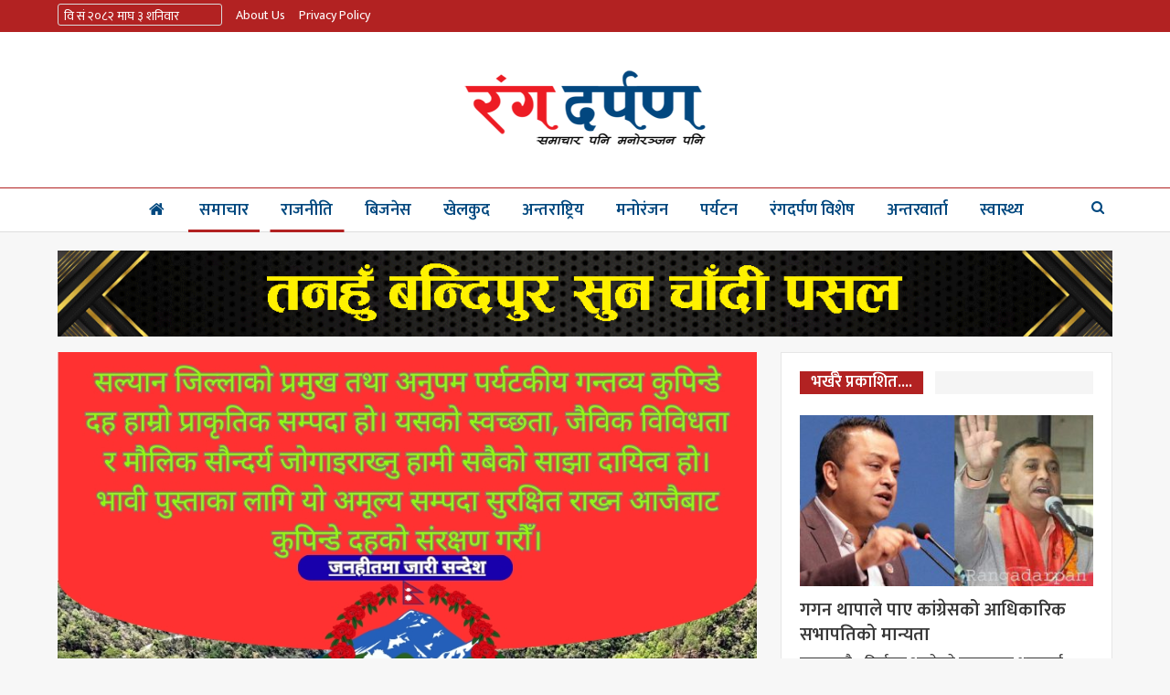

--- FILE ---
content_type: text/html; charset=UTF-8
request_url: https://rangadarpan.com/articles/874
body_size: 16960
content:
	<!DOCTYPE html>
		<!--[if IE 8]>
	<html class="ie ie8" lang="en-US"> <![endif]-->
	<!--[if IE 9]>
	<html class="ie ie9" lang="en-US"> <![endif]-->
	<!--[if gt IE 9]><!-->
<html lang="en-US"> <!--<![endif]-->
	<head>
				<meta charset="UTF-8">
		<meta http-equiv="X-UA-Compatible" content="IE=edge">
		<meta name="viewport" content="width=device-width, initial-scale=1.0">
		<link rel="pingback" href="https://rangadarpan.com/xmlrpc.php"/>

		<title>लालबाबु पण्डित र थममाया थापा बने मन्त्री &#8211; Ranga Darpan</title>
<meta name='robots' content='max-image-preview:large' />

<!-- Better Open Graph, Schema.org & Twitter Integration -->
<meta property="og:locale" content="en_us"/>
<meta property="og:site_name" content="Ranga Darpan"/>
<meta property="og:url" content="https://rangadarpan.com/articles/874"/>
<meta property="og:title" content="लालबाबु पण्डित र थममाया थापा बने मन्त्री"/>
<meta property="og:image" content="https://rangadarpan.com/wp-content/uploads/2018/02/fainal-19.jpg"/>
<meta property="article:section" content="समाचार"/>
<meta property="og:description" content="रंग दर्पण ३ फाल्गुन - प्रधानमन्त्री भय लगतै केपी ओली ले भटा -भट मन्त्रि निउक्ति गर्ने प्रक्रिया चलेको छ आफुले सपथ खाय लगतै सामान्य प्रशासन मन्त्रालय सम्हालेर चर्चा कमाएका लालबाबु पण्डितलाई जनसंख्या तथा वातावरण मन्त्री बनाएका हुन् । त्यसैगरी एमाले नेत"/>
<meta property="og:type" content="article"/>
<meta name="twitter:card" content="summary"/>
<meta name="twitter:url" content="https://rangadarpan.com/articles/874"/>
<meta name="twitter:title" content="लालबाबु पण्डित र थममाया थापा बने मन्त्री"/>
<meta name="twitter:description" content="रंग दर्पण ३ फाल्गुन - प्रधानमन्त्री भय लगतै केपी ओली ले भटा -भट मन्त्रि निउक्ति गर्ने प्रक्रिया चलेको छ आफुले सपथ खाय लगतै सामान्य प्रशासन मन्त्रालय सम्हालेर चर्चा कमाएका लालबाबु पण्डितलाई जनसंख्या तथा वातावरण मन्त्री बनाएका हुन् । त्यसैगरी एमाले नेत"/>
<meta name="twitter:image" content="https://rangadarpan.com/wp-content/uploads/2018/02/fainal-19.jpg"/>
<!-- / Better Open Graph, Schema.org & Twitter Integration. -->
<link rel='dns-prefetch' href='//fonts.googleapis.com' />
<link rel="alternate" type="application/rss+xml" title="Ranga Darpan &raquo; Feed" href="https://rangadarpan.com/feed" />
<link rel="alternate" type="application/rss+xml" title="Ranga Darpan &raquo; Comments Feed" href="https://rangadarpan.com/comments/feed" />
<link rel="alternate" type="application/rss+xml" title="Ranga Darpan &raquo; लालबाबु पण्डित र थममाया थापा बने मन्त्री Comments Feed" href="https://rangadarpan.com/articles/874/feed" />
<link rel="alternate" title="oEmbed (JSON)" type="application/json+oembed" href="https://rangadarpan.com/wp-json/oembed/1.0/embed?url=https%3A%2F%2Frangadarpan.com%2Farticles%2F874" />
<link rel="alternate" title="oEmbed (XML)" type="text/xml+oembed" href="https://rangadarpan.com/wp-json/oembed/1.0/embed?url=https%3A%2F%2Frangadarpan.com%2Farticles%2F874&#038;format=xml" />
<style id='wp-img-auto-sizes-contain-inline-css' type='text/css'>
img:is([sizes=auto i],[sizes^="auto," i]){contain-intrinsic-size:3000px 1500px}
/*# sourceURL=wp-img-auto-sizes-contain-inline-css */
</style>
<style id='wp-emoji-styles-inline-css' type='text/css'>

	img.wp-smiley, img.emoji {
		display: inline !important;
		border: none !important;
		box-shadow: none !important;
		height: 1em !important;
		width: 1em !important;
		margin: 0 0.07em !important;
		vertical-align: -0.1em !important;
		background: none !important;
		padding: 0 !important;
	}
/*# sourceURL=wp-emoji-styles-inline-css */
</style>
<style id='wp-block-library-inline-css' type='text/css'>
:root{--wp-block-synced-color:#7a00df;--wp-block-synced-color--rgb:122,0,223;--wp-bound-block-color:var(--wp-block-synced-color);--wp-editor-canvas-background:#ddd;--wp-admin-theme-color:#007cba;--wp-admin-theme-color--rgb:0,124,186;--wp-admin-theme-color-darker-10:#006ba1;--wp-admin-theme-color-darker-10--rgb:0,107,160.5;--wp-admin-theme-color-darker-20:#005a87;--wp-admin-theme-color-darker-20--rgb:0,90,135;--wp-admin-border-width-focus:2px}@media (min-resolution:192dpi){:root{--wp-admin-border-width-focus:1.5px}}.wp-element-button{cursor:pointer}:root .has-very-light-gray-background-color{background-color:#eee}:root .has-very-dark-gray-background-color{background-color:#313131}:root .has-very-light-gray-color{color:#eee}:root .has-very-dark-gray-color{color:#313131}:root .has-vivid-green-cyan-to-vivid-cyan-blue-gradient-background{background:linear-gradient(135deg,#00d084,#0693e3)}:root .has-purple-crush-gradient-background{background:linear-gradient(135deg,#34e2e4,#4721fb 50%,#ab1dfe)}:root .has-hazy-dawn-gradient-background{background:linear-gradient(135deg,#faaca8,#dad0ec)}:root .has-subdued-olive-gradient-background{background:linear-gradient(135deg,#fafae1,#67a671)}:root .has-atomic-cream-gradient-background{background:linear-gradient(135deg,#fdd79a,#004a59)}:root .has-nightshade-gradient-background{background:linear-gradient(135deg,#330968,#31cdcf)}:root .has-midnight-gradient-background{background:linear-gradient(135deg,#020381,#2874fc)}:root{--wp--preset--font-size--normal:16px;--wp--preset--font-size--huge:42px}.has-regular-font-size{font-size:1em}.has-larger-font-size{font-size:2.625em}.has-normal-font-size{font-size:var(--wp--preset--font-size--normal)}.has-huge-font-size{font-size:var(--wp--preset--font-size--huge)}.has-text-align-center{text-align:center}.has-text-align-left{text-align:left}.has-text-align-right{text-align:right}.has-fit-text{white-space:nowrap!important}#end-resizable-editor-section{display:none}.aligncenter{clear:both}.items-justified-left{justify-content:flex-start}.items-justified-center{justify-content:center}.items-justified-right{justify-content:flex-end}.items-justified-space-between{justify-content:space-between}.screen-reader-text{border:0;clip-path:inset(50%);height:1px;margin:-1px;overflow:hidden;padding:0;position:absolute;width:1px;word-wrap:normal!important}.screen-reader-text:focus{background-color:#ddd;clip-path:none;color:#444;display:block;font-size:1em;height:auto;left:5px;line-height:normal;padding:15px 23px 14px;text-decoration:none;top:5px;width:auto;z-index:100000}html :where(.has-border-color){border-style:solid}html :where([style*=border-top-color]){border-top-style:solid}html :where([style*=border-right-color]){border-right-style:solid}html :where([style*=border-bottom-color]){border-bottom-style:solid}html :where([style*=border-left-color]){border-left-style:solid}html :where([style*=border-width]){border-style:solid}html :where([style*=border-top-width]){border-top-style:solid}html :where([style*=border-right-width]){border-right-style:solid}html :where([style*=border-bottom-width]){border-bottom-style:solid}html :where([style*=border-left-width]){border-left-style:solid}html :where(img[class*=wp-image-]){height:auto;max-width:100%}:where(figure){margin:0 0 1em}html :where(.is-position-sticky){--wp-admin--admin-bar--position-offset:var(--wp-admin--admin-bar--height,0px)}@media screen and (max-width:600px){html :where(.is-position-sticky){--wp-admin--admin-bar--position-offset:0px}}

/*# sourceURL=wp-block-library-inline-css */
</style><style id='global-styles-inline-css' type='text/css'>
:root{--wp--preset--aspect-ratio--square: 1;--wp--preset--aspect-ratio--4-3: 4/3;--wp--preset--aspect-ratio--3-4: 3/4;--wp--preset--aspect-ratio--3-2: 3/2;--wp--preset--aspect-ratio--2-3: 2/3;--wp--preset--aspect-ratio--16-9: 16/9;--wp--preset--aspect-ratio--9-16: 9/16;--wp--preset--color--black: #000000;--wp--preset--color--cyan-bluish-gray: #abb8c3;--wp--preset--color--white: #ffffff;--wp--preset--color--pale-pink: #f78da7;--wp--preset--color--vivid-red: #cf2e2e;--wp--preset--color--luminous-vivid-orange: #ff6900;--wp--preset--color--luminous-vivid-amber: #fcb900;--wp--preset--color--light-green-cyan: #7bdcb5;--wp--preset--color--vivid-green-cyan: #00d084;--wp--preset--color--pale-cyan-blue: #8ed1fc;--wp--preset--color--vivid-cyan-blue: #0693e3;--wp--preset--color--vivid-purple: #9b51e0;--wp--preset--gradient--vivid-cyan-blue-to-vivid-purple: linear-gradient(135deg,rgb(6,147,227) 0%,rgb(155,81,224) 100%);--wp--preset--gradient--light-green-cyan-to-vivid-green-cyan: linear-gradient(135deg,rgb(122,220,180) 0%,rgb(0,208,130) 100%);--wp--preset--gradient--luminous-vivid-amber-to-luminous-vivid-orange: linear-gradient(135deg,rgb(252,185,0) 0%,rgb(255,105,0) 100%);--wp--preset--gradient--luminous-vivid-orange-to-vivid-red: linear-gradient(135deg,rgb(255,105,0) 0%,rgb(207,46,46) 100%);--wp--preset--gradient--very-light-gray-to-cyan-bluish-gray: linear-gradient(135deg,rgb(238,238,238) 0%,rgb(169,184,195) 100%);--wp--preset--gradient--cool-to-warm-spectrum: linear-gradient(135deg,rgb(74,234,220) 0%,rgb(151,120,209) 20%,rgb(207,42,186) 40%,rgb(238,44,130) 60%,rgb(251,105,98) 80%,rgb(254,248,76) 100%);--wp--preset--gradient--blush-light-purple: linear-gradient(135deg,rgb(255,206,236) 0%,rgb(152,150,240) 100%);--wp--preset--gradient--blush-bordeaux: linear-gradient(135deg,rgb(254,205,165) 0%,rgb(254,45,45) 50%,rgb(107,0,62) 100%);--wp--preset--gradient--luminous-dusk: linear-gradient(135deg,rgb(255,203,112) 0%,rgb(199,81,192) 50%,rgb(65,88,208) 100%);--wp--preset--gradient--pale-ocean: linear-gradient(135deg,rgb(255,245,203) 0%,rgb(182,227,212) 50%,rgb(51,167,181) 100%);--wp--preset--gradient--electric-grass: linear-gradient(135deg,rgb(202,248,128) 0%,rgb(113,206,126) 100%);--wp--preset--gradient--midnight: linear-gradient(135deg,rgb(2,3,129) 0%,rgb(40,116,252) 100%);--wp--preset--font-size--small: 13px;--wp--preset--font-size--medium: 20px;--wp--preset--font-size--large: 36px;--wp--preset--font-size--x-large: 42px;--wp--preset--spacing--20: 0.44rem;--wp--preset--spacing--30: 0.67rem;--wp--preset--spacing--40: 1rem;--wp--preset--spacing--50: 1.5rem;--wp--preset--spacing--60: 2.25rem;--wp--preset--spacing--70: 3.38rem;--wp--preset--spacing--80: 5.06rem;--wp--preset--shadow--natural: 6px 6px 9px rgba(0, 0, 0, 0.2);--wp--preset--shadow--deep: 12px 12px 50px rgba(0, 0, 0, 0.4);--wp--preset--shadow--sharp: 6px 6px 0px rgba(0, 0, 0, 0.2);--wp--preset--shadow--outlined: 6px 6px 0px -3px rgb(255, 255, 255), 6px 6px rgb(0, 0, 0);--wp--preset--shadow--crisp: 6px 6px 0px rgb(0, 0, 0);}:where(.is-layout-flex){gap: 0.5em;}:where(.is-layout-grid){gap: 0.5em;}body .is-layout-flex{display: flex;}.is-layout-flex{flex-wrap: wrap;align-items: center;}.is-layout-flex > :is(*, div){margin: 0;}body .is-layout-grid{display: grid;}.is-layout-grid > :is(*, div){margin: 0;}:where(.wp-block-columns.is-layout-flex){gap: 2em;}:where(.wp-block-columns.is-layout-grid){gap: 2em;}:where(.wp-block-post-template.is-layout-flex){gap: 1.25em;}:where(.wp-block-post-template.is-layout-grid){gap: 1.25em;}.has-black-color{color: var(--wp--preset--color--black) !important;}.has-cyan-bluish-gray-color{color: var(--wp--preset--color--cyan-bluish-gray) !important;}.has-white-color{color: var(--wp--preset--color--white) !important;}.has-pale-pink-color{color: var(--wp--preset--color--pale-pink) !important;}.has-vivid-red-color{color: var(--wp--preset--color--vivid-red) !important;}.has-luminous-vivid-orange-color{color: var(--wp--preset--color--luminous-vivid-orange) !important;}.has-luminous-vivid-amber-color{color: var(--wp--preset--color--luminous-vivid-amber) !important;}.has-light-green-cyan-color{color: var(--wp--preset--color--light-green-cyan) !important;}.has-vivid-green-cyan-color{color: var(--wp--preset--color--vivid-green-cyan) !important;}.has-pale-cyan-blue-color{color: var(--wp--preset--color--pale-cyan-blue) !important;}.has-vivid-cyan-blue-color{color: var(--wp--preset--color--vivid-cyan-blue) !important;}.has-vivid-purple-color{color: var(--wp--preset--color--vivid-purple) !important;}.has-black-background-color{background-color: var(--wp--preset--color--black) !important;}.has-cyan-bluish-gray-background-color{background-color: var(--wp--preset--color--cyan-bluish-gray) !important;}.has-white-background-color{background-color: var(--wp--preset--color--white) !important;}.has-pale-pink-background-color{background-color: var(--wp--preset--color--pale-pink) !important;}.has-vivid-red-background-color{background-color: var(--wp--preset--color--vivid-red) !important;}.has-luminous-vivid-orange-background-color{background-color: var(--wp--preset--color--luminous-vivid-orange) !important;}.has-luminous-vivid-amber-background-color{background-color: var(--wp--preset--color--luminous-vivid-amber) !important;}.has-light-green-cyan-background-color{background-color: var(--wp--preset--color--light-green-cyan) !important;}.has-vivid-green-cyan-background-color{background-color: var(--wp--preset--color--vivid-green-cyan) !important;}.has-pale-cyan-blue-background-color{background-color: var(--wp--preset--color--pale-cyan-blue) !important;}.has-vivid-cyan-blue-background-color{background-color: var(--wp--preset--color--vivid-cyan-blue) !important;}.has-vivid-purple-background-color{background-color: var(--wp--preset--color--vivid-purple) !important;}.has-black-border-color{border-color: var(--wp--preset--color--black) !important;}.has-cyan-bluish-gray-border-color{border-color: var(--wp--preset--color--cyan-bluish-gray) !important;}.has-white-border-color{border-color: var(--wp--preset--color--white) !important;}.has-pale-pink-border-color{border-color: var(--wp--preset--color--pale-pink) !important;}.has-vivid-red-border-color{border-color: var(--wp--preset--color--vivid-red) !important;}.has-luminous-vivid-orange-border-color{border-color: var(--wp--preset--color--luminous-vivid-orange) !important;}.has-luminous-vivid-amber-border-color{border-color: var(--wp--preset--color--luminous-vivid-amber) !important;}.has-light-green-cyan-border-color{border-color: var(--wp--preset--color--light-green-cyan) !important;}.has-vivid-green-cyan-border-color{border-color: var(--wp--preset--color--vivid-green-cyan) !important;}.has-pale-cyan-blue-border-color{border-color: var(--wp--preset--color--pale-cyan-blue) !important;}.has-vivid-cyan-blue-border-color{border-color: var(--wp--preset--color--vivid-cyan-blue) !important;}.has-vivid-purple-border-color{border-color: var(--wp--preset--color--vivid-purple) !important;}.has-vivid-cyan-blue-to-vivid-purple-gradient-background{background: var(--wp--preset--gradient--vivid-cyan-blue-to-vivid-purple) !important;}.has-light-green-cyan-to-vivid-green-cyan-gradient-background{background: var(--wp--preset--gradient--light-green-cyan-to-vivid-green-cyan) !important;}.has-luminous-vivid-amber-to-luminous-vivid-orange-gradient-background{background: var(--wp--preset--gradient--luminous-vivid-amber-to-luminous-vivid-orange) !important;}.has-luminous-vivid-orange-to-vivid-red-gradient-background{background: var(--wp--preset--gradient--luminous-vivid-orange-to-vivid-red) !important;}.has-very-light-gray-to-cyan-bluish-gray-gradient-background{background: var(--wp--preset--gradient--very-light-gray-to-cyan-bluish-gray) !important;}.has-cool-to-warm-spectrum-gradient-background{background: var(--wp--preset--gradient--cool-to-warm-spectrum) !important;}.has-blush-light-purple-gradient-background{background: var(--wp--preset--gradient--blush-light-purple) !important;}.has-blush-bordeaux-gradient-background{background: var(--wp--preset--gradient--blush-bordeaux) !important;}.has-luminous-dusk-gradient-background{background: var(--wp--preset--gradient--luminous-dusk) !important;}.has-pale-ocean-gradient-background{background: var(--wp--preset--gradient--pale-ocean) !important;}.has-electric-grass-gradient-background{background: var(--wp--preset--gradient--electric-grass) !important;}.has-midnight-gradient-background{background: var(--wp--preset--gradient--midnight) !important;}.has-small-font-size{font-size: var(--wp--preset--font-size--small) !important;}.has-medium-font-size{font-size: var(--wp--preset--font-size--medium) !important;}.has-large-font-size{font-size: var(--wp--preset--font-size--large) !important;}.has-x-large-font-size{font-size: var(--wp--preset--font-size--x-large) !important;}
/*# sourceURL=global-styles-inline-css */
</style>

<style id='classic-theme-styles-inline-css' type='text/css'>
/*! This file is auto-generated */
.wp-block-button__link{color:#fff;background-color:#32373c;border-radius:9999px;box-shadow:none;text-decoration:none;padding:calc(.667em + 2px) calc(1.333em + 2px);font-size:1.125em}.wp-block-file__button{background:#32373c;color:#fff;text-decoration:none}
/*# sourceURL=/wp-includes/css/classic-themes.min.css */
</style>
<link rel='stylesheet' id='better-framework-main-fonts-css' href='https://fonts.googleapis.com/css?family=Mukta:400,700,500,600%7CPoppins:400,600,500%7CLato:400,700&#038;display=swap' type='text/css' media='all' />
<script type="text/javascript" src="https://rangadarpan.com/wp-includes/js/jquery/jquery.min.js?ver=3.7.1" id="jquery-core-js"></script>
<script type="text/javascript" src="https://rangadarpan.com/wp-includes/js/jquery/jquery-migrate.min.js?ver=3.4.1" id="jquery-migrate-js"></script>
<link rel="https://api.w.org/" href="https://rangadarpan.com/wp-json/" /><link rel="alternate" title="JSON" type="application/json" href="https://rangadarpan.com/wp-json/wp/v2/posts/874" /><link rel="EditURI" type="application/rsd+xml" title="RSD" href="https://rangadarpan.com/xmlrpc.php?rsd" />
<meta name="generator" content="WordPress 6.9" />
<link rel="canonical" href="https://rangadarpan.com/articles/874" />
<link rel='shortlink' href='https://rangadarpan.com/?p=874' />
<meta name="generator" content="Powered by WPBakery Page Builder - drag and drop page builder for WordPress."/>
<script type="application/ld+json">{
    "@context": "http://schema.org/",
    "@type": "Organization",
    "@id": "#organization",
    "logo": {
        "@type": "ImageObject",
        "url": "https://rangadarpan.com/wp-content/uploads/2022/05/Rangalogo.png"
    },
    "url": "https://rangadarpan.com/",
    "name": "Ranga Darpan",
    "description": "Entertainment and News Portal | Ranga Darpan"
}</script>
<script type="application/ld+json">{
    "@context": "http://schema.org/",
    "@type": "WebSite",
    "name": "Ranga Darpan",
    "alternateName": "Entertainment and News Portal | Ranga Darpan",
    "url": "https://rangadarpan.com/"
}</script>
<script type="application/ld+json">{
    "@context": "http://schema.org/",
    "@type": "BlogPosting",
    "headline": "\u0932\u093e\u0932\u092c\u093e\u092c\u0941 \u092a\u0923\u094d\u0921\u093f\u0924 \u0930 \u0925\u092e\u092e\u093e\u092f\u093e \u0925\u093e\u092a\u093e \u092c\u0928\u0947 \u092e\u0928\u094d\u0924\u094d\u0930\u0940",
    "description": "\u0930\u0902\u0917 \u0926\u0930\u094d\u092a\u0923 \u0969 \u092b\u093e\u0932\u094d\u0917\u0941\u0928 - \u092a\u094d\u0930\u0927\u093e\u0928\u092e\u0928\u094d\u0924\u094d\u0930\u0940 \u092d\u092f \u0932\u0917\u0924\u0948 \u0915\u0947\u092a\u0940 \u0913\u0932\u0940 \u0932\u0947 \u092d\u091f\u093e -\u092d\u091f \u092e\u0928\u094d\u0924\u094d\u0930\u093f \u0928\u093f\u0909\u0915\u094d\u0924\u093f \u0917\u0930\u094d\u0928\u0947 \u092a\u094d\u0930\u0915\u094d\u0930\u093f\u092f\u093e \u091a\u0932\u0947\u0915\u094b \u091b \u0906\u092b\u0941\u0932\u0947 \u0938\u092a\u0925 \u0916\u093e\u092f \u0932\u0917\u0924\u0948 \u0938\u093e\u092e\u093e\u0928\u094d\u092f \u092a\u094d\u0930\u0936\u093e\u0938\u0928 \u092e\u0928\u094d\u0924\u094d\u0930\u093e\u0932\u092f \u0938\u092e\u094d\u0939\u093e\u0932\u0947\u0930 \u091a\u0930\u094d\u091a\u093e \u0915\u092e\u093e\u090f\u0915\u093e \u0932\u093e\u0932\u092c\u093e\u092c\u0941 \u092a\u0923\u094d\u0921\u093f\u0924\u0932\u093e\u0908 \u091c\u0928\u0938\u0902\u0916\u094d\u092f\u093e \u0924\u0925\u093e \u0935\u093e\u0924\u093e\u0935\u0930\u0923 \u092e\u0928\u094d\u0924\u094d\u0930\u0940 \u092c\u0928\u093e\u090f\u0915\u093e \u0939\u0941\u0928\u094d \u0964 \u0924\u094d\u092f\u0938\u0948\u0917\u0930\u0940 \u090f\u092e\u093e\u0932\u0947 \u0928\u0947\u0924",
    "datePublished": "2018-02-15",
    "dateModified": "2018-02-15",
    "author": {
        "@type": "Person",
        "@id": "#person-",
        "name": "\u0930\u0902\u0917 \u0926\u0930\u094d\u092a\u0923"
    },
    "image": "https://rangadarpan.com/wp-content/uploads/2018/02/fainal-19.jpg",
    "interactionStatistic": [
        {
            "@type": "InteractionCounter",
            "interactionType": "http://schema.org/CommentAction",
            "userInteractionCount": "0"
        }
    ],
    "publisher": {
        "@id": "#organization"
    },
    "mainEntityOfPage": "https://rangadarpan.com/articles/874"
}</script>
<link rel='stylesheet' id='bf-minifed-css-1' href='https://rangadarpan.com/wp-content/bs-booster-cache/439c2e8e2fe8c3dcc62f9be6c7c0e421.css' type='text/css' media='all' />
<link rel='stylesheet' id='7.6.2-1766386392' href='https://rangadarpan.com/wp-content/bs-booster-cache/3c60d305f72ffbe2ebc48c05c91345d3.css' type='text/css' media='all' />
<link rel="icon" href="https://rangadarpan.com/wp-content/uploads/2018/01/cropped-ranga-32x32.png" sizes="32x32" />
<link rel="icon" href="https://rangadarpan.com/wp-content/uploads/2018/01/cropped-ranga-192x192.png" sizes="192x192" />
<link rel="apple-touch-icon" href="https://rangadarpan.com/wp-content/uploads/2018/01/cropped-ranga-180x180.png" />
<meta name="msapplication-TileImage" content="https://rangadarpan.com/wp-content/uploads/2018/01/cropped-ranga-270x270.png" />
		<style type="text/css" id="wp-custom-css">
			/**
 * ->Listing Grid 2
 **/
.listing-item-grid-2 {
  margin-bottom: 22px; }

.listing-item-grid-2 .featured {
  position: relative;
  line-height: 0;
  margin-bottom: 13px; }

.listing-item-grid-2 .featured iframe {
  max-width: 100%;
  height: auto;
  display: inline-block; }

.listing-item-grid-2 .featured .img-holder {
  width: 80%;
	margin-left: 10%;

float: none;
  display: block; }

.listing-item-grid-2 .featured .img-holder:before {
  padding-top: 58%; 
}
.listing-item-grid-2:hover .format-icon {
  right: 50%;
  top: 50%;
  margin-top: -16px;
  margin-right: -16px;
  -webkit-transform: scale(1.4);
  -moz-transform: scale(1.4);
  transform: scale(1.4); }

.listing-item-grid-2 .title {
  text-align: center;
	padding-top: 10px;
	padding-bottom: 5px;
  margin: 0 0 6px; }

.listing-item-grid-2 .title a {
  text-align: center;
  color: inherit;
  text-transform: inherit; }

.listing-item-grid-2 .post-meta {
	text-align: center;
	padding-bottom: 5px;
  margin: 0 0 15px; }

.listing-item-grid-2 .post-summary {
  padding-top: 20px;
	font-weight: 500;
  text-align: center;
	font-size: 19px;
	line-height: 25px;
	padding-bottom: 30px;
  border-bottom: 1px solid #bb1717; }

.listing-item-grid-2 .post-subtitle {
	text-align: center;
  margin-bottom: 10px; }

.listing-item-text-1 .item-inner {
    padding-bottom: 15px;
    border-bottom: 2px dashed #eaeaea;
    border-bottom-color: rgba(0,0,0,.08);
}

.listing-item-grid-1 .post-summary {
    font-size: 16px;
}

.listing-item-text-1 .post-summary {
    font-size: 19px;
    line-height: 25px;   
}


.archive-title .pre-title span {
    
    display: none;
   
}

.archive-title {
    text-align: center;
	font-family: 'mukta';
	color: #0074AA;
}

@media only screen and (max-width: 481px) {
.site-header > .site-logo {
width: 100%;
text-align: center;
}
.site-header.has-logo.has-title-and-tagline.has-menu .site-branding {
margin-left: 0;
width: 100%;
max-width: none;
}
body:not(.primary-navigation-open) .site-header.has-logo.has-title-and-tagline .primary-navigation {
position: static;
}
body:not(.primary-navigation-open) .site-header.has-logo.has-title-and-tagline .menu-button-container {
position: absolute;
top: 0;
right: 0.6rem;
}
.entry-content h1 {
font-size: 30px !important;
}
.entry-content h3 {
font-size: 16px;
}
}
		</style>
		<noscript><style> .wpb_animate_when_almost_visible { opacity: 1; }</style></noscript>	</head>

<body class="wp-singular post-template-default single single-post postid-874 single-format-standard wp-theme-publisher bs-theme bs-publisher bs-publisher-clean-design ltr close-rh page-layout-2-col-right full-width main-menu-sticky-smart single-prim-cat-13 single-cat-13 single-cat-2  wpb-js-composer js-comp-ver-6.7.0 vc_responsive bs-ll-a" dir="ltr">
		<div class="main-wrap content-main-wrap">
			<header id="header" class="site-header header-style-1 full-width" itemscope="itemscope" itemtype="https://schema.org/WPHeader">
		<section class="topbar topbar-style-1 hidden-xs hidden-xs">
	<div class="content-wrap">
		<div class="container">
			<div class="topbar-inner clearfix">

				
				<div class="section-menu">
						<div id="menu-top" class="menu top-menu-wrapper" role="navigation" itemscope="itemscope" itemtype="https://schema.org/SiteNavigationElement">
		<nav class="top-menu-container">

			<ul id="top-navigation" class="top-menu menu clearfix bsm-pure">
				<li id="menu-item-19570" class="menu-item menu-item-type-custom menu-item-object-custom better-anim-fade menu-item-19570"><a href="#"><span style="border: 1px solid rgb(219, 219, 219);  padding: 1px 0px 0px 6px; border-radius:3px; height:24px; background-color: #b22222; width:180px; display:block; float:right"> <iframe scrolling="no" border="0" frameborder="0" marginwidth="0" marginheight="0" allowtransparency="true" src="https://www.ashesh.com.np/linknepali-time.php?dwn=only&#038;font_color=ffffff&#038;font_size=14&#038;api=003270j049" width="165" height="22"></iframe></a></li>
<li id="menu-item-13828" class="menu-item menu-item-type-post_type menu-item-object-page better-anim-fade menu-item-13828"><a href="https://rangadarpan.com/about-us">About us</a></li>
<li id="menu-item-13827" class="menu-item menu-item-type-post_type menu-item-object-page better-anim-fade menu-item-13827"><a href="https://rangadarpan.com/privacy-policy">Privacy Policy</a></li>
			</ul>

		</nav>
	</div>
				</div>
			</div>
		</div>
	</div>
</section>
		<div class="header-inner">
			<div class="content-wrap">
				<div class="container">
					<div id="site-branding" class="site-branding">
	<p  id="site-title" class="logo h1 img-logo">
	<a href="https://rangadarpan.com/" itemprop="url" rel="home">
					<img id="site-logo" src="https://rangadarpan.com/wp-content/uploads/2022/05/Rangalogo.png"
			     alt="Ranga Darpan"  data-bsrjs="https://rangadarpan.com/wp-content/uploads/2022/05/logo.png"  />

			<span class="site-title">Ranga Darpan - Entertainment and News Portal | Ranga Darpan</span>
				</a>
</p>
</div><!-- .site-branding -->
				</div>

			</div>
		</div>
		<div id="menu-main" class="menu main-menu-wrapper show-search-item menu-actions-btn-width-1" role="navigation" itemscope="itemscope" itemtype="https://schema.org/SiteNavigationElement">
	<div class="main-menu-inner">
		<div class="content-wrap">
			<div class="container">

				<nav class="main-menu-container">
					<ul id="main-navigation" class="main-menu menu bsm-pure clearfix">
						<li id="menu-item-54" class="menu-have-icon menu-icon-type-fontawesome menu-item menu-item-type-custom menu-item-object-custom menu-item-home menu-title-hide better-anim-fade menu-item-54"><a href="https://rangadarpan.com/"><i class="bf-icon  fa fa-home"></i><span class="hidden">गृहपृष्ठ</span></a></li>
<li id="menu-item-19" class="menu-item menu-item-type-taxonomy menu-item-object-category current-post-ancestor current-menu-parent current-post-parent menu-term-2 better-anim-fade menu-item-19"><a href="https://rangadarpan.com/articles/category/news">समाचार</a></li>
<li id="menu-item-18" class="menu-item menu-item-type-taxonomy menu-item-object-category current-post-ancestor current-menu-parent current-post-parent menu-term-13 better-anim-fade menu-item-18"><a href="https://rangadarpan.com/articles/category/politics">राजनीति</a></li>
<li id="menu-item-15" class="menu-item menu-item-type-taxonomy menu-item-object-category menu-term-14 better-anim-fade menu-item-15"><a href="https://rangadarpan.com/articles/category/business">बिजनेस</a></li>
<li id="menu-item-5095" class="menu-item menu-item-type-taxonomy menu-item-object-category menu-term-19 better-anim-fade menu-item-5095"><a href="https://rangadarpan.com/articles/category/sports">खेलकुद</a></li>
<li id="menu-item-14" class="menu-item menu-item-type-taxonomy menu-item-object-category menu-term-3 better-anim-fade menu-item-14"><a href="https://rangadarpan.com/articles/category/international">अन्तराष्ट्रिय</a></li>
<li id="menu-item-16" class="menu-item menu-item-type-taxonomy menu-item-object-category menu-term-4 better-anim-fade menu-item-16"><a href="https://rangadarpan.com/articles/category/entertainment">मनोरंजन</a></li>
<li id="menu-item-19482" class="menu-item menu-item-type-taxonomy menu-item-object-category menu-term-9 better-anim-fade menu-item-19482"><a href="https://rangadarpan.com/articles/category/tourism">पर्यटन</a></li>
<li id="menu-item-17" class="menu-item menu-item-type-taxonomy menu-item-object-category menu-term-8 better-anim-fade menu-item-17"><a href="https://rangadarpan.com/articles/category/rangadarpan-spc">रंगदर्पण विशेष</a></li>
<li id="menu-item-5094" class="menu-item menu-item-type-taxonomy menu-item-object-category menu-term-20 better-anim-fade menu-item-5094"><a href="https://rangadarpan.com/articles/category/interview">अन्तरवार्ता</a></li>
<li id="menu-item-5042" class="menu-item menu-item-type-taxonomy menu-item-object-category menu-term-5 better-anim-fade menu-item-5042"><a href="https://rangadarpan.com/articles/category/health">स्वास्थ्य</a></li>
<li id="menu-item-19483" class="menu-item menu-item-type-taxonomy menu-item-object-category menu-term-15 better-anim-fade menu-item-19483"><a href="https://rangadarpan.com/articles/category/beauty">सौन्दर्य संसार</a></li>
<li id="menu-item-5391" class="menu-item menu-item-type-taxonomy menu-item-object-category menu-term-16 better-anim-fade menu-item-5391"><a href="https://rangadarpan.com/articles/category/english">English</a></li>
					</ul><!-- #main-navigation -->
											<div class="menu-action-buttons width-1">
															<div class="search-container close">
									<span class="search-handler"><i class="fa fa-search"></i></span>

									<div class="search-box clearfix">
										<form role="search" method="get" class="search-form clearfix" action="https://rangadarpan.com">
	<input type="search" class="search-field"
	       placeholder="Search..."
	       value="" name="s"
	       title="Search for:"
	       autocomplete="off">
	<input type="submit" class="search-submit" value="Search">
</form><!-- .search-form -->
									</div>
								</div>
														</div>
										</nav><!-- .main-menu-container -->

			</div>
		</div>
	</div>
</div><!-- .menu -->	</header><!-- .header -->
	<div class="rh-header clearfix light deferred-block-exclude">
		<div class="rh-container clearfix">

			<div class="menu-container close">
				<span class="menu-handler"><span class="lines"></span></span>
			</div><!-- .menu-container -->

			<div class="logo-container rh-img-logo">
				<a href="https://rangadarpan.com/" itemprop="url" rel="home">
											<img src="https://rangadarpan.com/wp-content/uploads/2022/05/Rangalogo.png"
						     alt="Ranga Darpan"  data-bsrjs="https://rangadarpan.com/wp-content/uploads/2022/05/logo.png"  />				</a>
			</div><!-- .logo-container -->
		</div><!-- .rh-container -->
	</div><!-- .rh-header -->
<div class="container adcontainer"><div class="xpzeoahfq xpzeoahfq-after-header xpzeoahfq-pubadban xpzeoahfq-show-desktop xpzeoahfq-show-tablet-portrait xpzeoahfq-show-tablet-landscape xpzeoahfq-show-phone xpzeoahfq-loc-header_after xpzeoahfq-align-center xpzeoahfq-column-1 xpzeoahfq-clearfix no-bg-box-model"><div id="xpzeoahfq-64912-166066079" class="xpzeoahfq-container xpzeoahfq-type-image " itemscope="" itemtype="https://schema.org/WPAdBlock" data-adid="64912" data-type="image"><img class="xpzeoahfq-image" src="https://rangadarpan.com/wp-content/uploads/2025/06/ads.gif" alt="Gold" /></div></div></div><div class="content-wrap">
		<main id="content" class="content-container">

		<div class="container layout-2-col layout-2-col-1 layout-right-sidebar post-template-10">

			<div class="row main-section">
										<div class="col-sm-8 content-column">
							<div class="single-container">
								<div class="xpzeoahfq xpzeoahfq-above-post-box xpzeoahfq-pubadban xpzeoahfq-show-desktop xpzeoahfq-show-tablet-portrait xpzeoahfq-show-tablet-landscape xpzeoahfq-show-phone xpzeoahfq-loc-post_box_above xpzeoahfq-align-center xpzeoahfq-column-1 xpzeoahfq-clearfix no-bg-box-model"><div id="xpzeoahfq-65746-131712879" class="xpzeoahfq-container xpzeoahfq-type-image " itemscope="" itemtype="https://schema.org/WPAdBlock" data-adid="65746" data-type="image"><img class="xpzeoahfq-image" src="https://rangadarpan.com/wp-content/uploads/2025/12/1000017559.jpg" alt="Bangad salyan" /></div></div>								<article id="post-874" class="post-874 post type-post status-publish format-standard has-post-thumbnail  category-politics category-news single-post-content">
									<div class="single-featured"><a class="post-thumbnail open-lightbox" href="https://rangadarpan.com/wp-content/uploads/2018/02/fainal-19.jpg"><img  alt="" data-src="https://rangadarpan.com/wp-content/uploads/2018/02/fainal-19.jpg">											</a>
											</div>
																		<div class="post-header-inner">
										<div class="post-header-title">
																						<h1 class="single-post-title">
												<span class="post-title" itemprop="headline">लालबाबु पण्डित र थममाया थापा बने मन्त्री</span>
											</h1>
											<div class="post-meta single-post-meta">
			<a href="https://rangadarpan.com/articles/author/rangadarpandesk"
		   title="Browse Author Articles"
		   class="post-author-a post-author-avatar">
			<img alt=''  data-src='https://secure.gravatar.com/avatar/619e85b044c920332ee59c1a799cff50e3aeccc07ec9b509a7c87ffafaf8adfb?s=26&d=mm&r=g' class='avatar avatar-26 photo avatar-default' height='26' width='26' /><span class="post-author-name"><b>रंग दर्पण</b> सम्वाददाता</span>		</a>
					<span class="time"><time class="post-published updated"
			                         datetime="2018-02-15T12:25:30-05:30"></time></span>
			</div>
										</div>
									</div>
											<div class="post-share single-post-share top-share clearfix style-1">
			<div class="post-share-btn-group">
							</div>
						<div class="share-handler-wrap ">
				<span class="share-handler post-share-btn rank-default">
					<i class="bf-icon  fa fa-share-alt"></i>						<b class="text">Share</b>
										</span>
				<span class="social-item facebook"><a href="https://www.facebook.com/sharer.php?u=https%3A%2F%2Frangadarpan.com%2Farticles%2F874" target="_blank" rel="nofollow noreferrer" class="bs-button-el" onclick="window.open(this.href, 'share-facebook','left=50,top=50,width=600,height=320,toolbar=0'); return false;"><span class="icon"><i class="bf-icon fa fa-facebook"></i></span></a></span><span class="social-item twitter"><a href="https://twitter.com/share?text=लालबाबु पण्डित र थममाया थापा बने मन्त्री&url=https%3A%2F%2Frangadarpan.com%2Farticles%2F874" target="_blank" rel="nofollow noreferrer" class="bs-button-el" onclick="window.open(this.href, 'share-twitter','left=50,top=50,width=600,height=320,toolbar=0'); return false;"><span class="icon"><i class="bf-icon fa fa-twitter"></i></span></a></span><span class="social-item whatsapp"><a href="whatsapp://send?text=लालबाबु पण्डित र थममाया थापा बने मन्त्री %0A%0A https%3A%2F%2Frangadarpan.com%2Farticles%2F874" target="_blank" rel="nofollow noreferrer" class="bs-button-el" onclick="window.open(this.href, 'share-whatsapp','left=50,top=50,width=600,height=320,toolbar=0'); return false;"><span class="icon"><i class="bf-icon fa fa-whatsapp"></i></span></a></span><span class="social-item viber"><a href="viber://forward?text=लालबाबु पण्डित र थममाया थापा बने मन्त्री https%3A%2F%2Frangadarpan.com%2Farticles%2F874" target="_blank" rel="nofollow noreferrer" class="bs-button-el" onclick="window.open(this.href, 'share-viber','left=50,top=50,width=600,height=320,toolbar=0'); return false;"><span class="icon"><i class="bf-icon bsfi-viber"></i></span></a></span></div>		</div>
											<div class="entry-content clearfix single-post-content">
										<div class="xpzeoahfq xpzeoahfq-post-top xpzeoahfq-float-center xpzeoahfq-align-center xpzeoahfq-column-1 xpzeoahfq-clearfix no-bg-box-model"><div id="xpzeoahfq-65652-1228335694" class="xpzeoahfq-container xpzeoahfq-type-image " itemscope="" itemtype="https://schema.org/WPAdBlock" data-adid="65652" data-type="image"><img class="xpzeoahfq-image" src="https://rangadarpan.com/wp-content/uploads/2025/12/salyan.jpg" alt="Salyan" /></div></div><p>रंग दर्पण ३ फाल्गुन &#8211; प्रधानमन्त्री भय लगतै केपी ओली ले भटा -भट मन्त्रि निउक्ति गर्ने प्रक्रिया चलेको छ आफुले सपथ खाय लगतै सामान्य प्रशासन मन्त्रालय सम्हालेर चर्चा कमाएका लालबाबु पण्डितलाई जनसंख्या तथा वातावरण मन्त्री बनाएका हुन् । त्यसैगरी एमाले नेतृ थममाया थापालाई ओलीले महिला बालबालिका मन्त्रीमा नियुक्त गरेका छन् । दुवै मन्त्रीलाई बिहीबार शितल निवासमै राष्ट्रपति विद्यादेवी भण्डारीले सपथ खुवाएकी छन् । तेसै गरि प्रधानमन्त्री ओली ले अरो मन्त्रीको नाम पनि सिफारिस गर्नु हुने छ तेस्को लागि पार्टी बीच छलफल भैरहेको छ ।</p>
<p><strong>यसलाई पनि पढ्नुहोस</strong></p>
<p><strong>प्रदेश ६ को मुख्यमन्त्रीमा महेन्द्रबहादुर शाही नियुक्त,</strong></p>
<p><img class="alignnone size-medium wp-image-876"  data-src="https://rangadarpan.com/wp-content/uploads/2018/02/ww-1-300x180.jpg" alt="" width="300" height="180" srcset="https://rangadarpan.com/wp-content/uploads/2018/02/ww-1-300x180.jpg 300w, https://rangadarpan.com/wp-content/uploads/2018/02/ww-1-768x461.jpg 768w, https://rangadarpan.com/wp-content/uploads/2018/02/ww-1.jpg 800w" sizes="(max-width: 300px) 100vw, 300px" /></p>
<p>सुर्खेत : प्रदेश ६ को मुख्यमन्त्रीमा माओवादी नेता महेन्द्रबहादुर शाही नियुक्त भएका छन् । प्रदेश प्रमुख दुर्गाकेशर खनालले वाम गठबन्धनको तर्फबाट बहुमतसहितको दाबी पत्र पेश भएपछि शाहीलाई मुख्यमन्त्रीमा नियुक्त गरेका हुन्।</p>
									</div>
											<div class="post-share single-post-share bottom-share clearfix style-1">
			<div class="post-share-btn-group">
							</div>
						<div class="share-handler-wrap ">
				<span class="share-handler post-share-btn rank-default">
					<i class="bf-icon  fa fa-share-alt"></i>						<b class="text">Share</b>
										</span>
				<span class="social-item facebook has-title"><a href="https://www.facebook.com/sharer.php?u=https%3A%2F%2Frangadarpan.com%2Farticles%2F874" target="_blank" rel="nofollow noreferrer" class="bs-button-el" onclick="window.open(this.href, 'share-facebook','left=50,top=50,width=600,height=320,toolbar=0'); return false;"><span class="icon"><i class="bf-icon fa fa-facebook"></i></span><span class="item-title">Facebook</span></a></span><span class="social-item twitter has-title"><a href="https://twitter.com/share?text=लालबाबु पण्डित र थममाया थापा बने मन्त्री&url=https%3A%2F%2Frangadarpan.com%2Farticles%2F874" target="_blank" rel="nofollow noreferrer" class="bs-button-el" onclick="window.open(this.href, 'share-twitter','left=50,top=50,width=600,height=320,toolbar=0'); return false;"><span class="icon"><i class="bf-icon fa fa-twitter"></i></span><span class="item-title">Twitter</span></a></span><span class="social-item whatsapp has-title"><a href="whatsapp://send?text=लालबाबु पण्डित र थममाया थापा बने मन्त्री %0A%0A https%3A%2F%2Frangadarpan.com%2Farticles%2F874" target="_blank" rel="nofollow noreferrer" class="bs-button-el" onclick="window.open(this.href, 'share-whatsapp','left=50,top=50,width=600,height=320,toolbar=0'); return false;"><span class="icon"><i class="bf-icon fa fa-whatsapp"></i></span><span class="item-title">WhatsApp</span></a></span><span class="social-item viber has-title"><a href="viber://forward?text=लालबाबु पण्डित र थममाया थापा बने मन्त्री https%3A%2F%2Frangadarpan.com%2Farticles%2F874" target="_blank" rel="nofollow noreferrer" class="bs-button-el" onclick="window.open(this.href, 'share-viber','left=50,top=50,width=600,height=320,toolbar=0'); return false;"><span class="icon"><i class="bf-icon bsfi-viber"></i></span><span class="item-title">Viber</span></a></span></div>		</div>
										</article>
								<section class="post-author clearfix">
		<a href="https://rangadarpan.com/articles/author/rangadarpandesk"
	   title="Browse Author Articles">
		<span class="post-author-avatar" itemprop="image"><img alt=''  data-src='https://secure.gravatar.com/avatar/619e85b044c920332ee59c1a799cff50e3aeccc07ec9b509a7c87ffafaf8adfb?s=80&d=mm&r=g' class='avatar avatar-80 photo avatar-default' height='80' width='80' /></span>
	</a>

	<div class="author-title heading-typo">
		<a class="post-author-url" href="https://rangadarpan.com/articles/author/rangadarpandesk"><span class="post-author-name">रंग दर्पण</span></a>

					<span class="title-counts">13829 posts</span>
		
					<span class="title-counts">0 comments</span>
			</div>

	<div class="author-links">
				<ul class="author-social-icons">
							<li class="social-item site">
					<a href="http://rangadarpan%20newsdesk"
					   target="_blank"
					   rel="nofollow noreferrer"><i class="fa fa-globe"></i></a>
				</li>
						</ul>
			</div>

	<div class="post-author-bio" itemprop="description">
			</div>

</section>
	<section class="next-prev-post clearfix">

					<div class="prev-post">
				<p class="pre-title heading-typo"><i
							class="fa fa-arrow-left"></i> Prev Post				</p>
				<p class="title heading-typo"><a href="https://rangadarpan.com/articles/868" rel="prev">सुर्खेती कलाकार शेखर घर्ति मगर बने छम- छमि को सेकेन्ड रनर ,बधाई दिनेको घुइचो ,,</a></p>
			</div>
		
					<div class="next-post">
				<p class="pre-title heading-typo">Next Post <i
							class="fa fa-arrow-right"></i></p>
				<p class="title heading-typo"><a href="https://rangadarpan.com/articles/879" rel="next">आज बाट देसै भर कान्छी ,,</a></p>
			</div>
		
	</section>
							</div>
							<div class="post-related">

	<div class="section-heading sh-t4 sh-s1 multi-tab">

					<a href="#relatedposts_896179140_1" class="main-link active"
			   data-toggle="tab">
				<span
						class="h-text related-posts-heading">अरु लेखहरु पढ्नुस्....</span>
			</a>
			<a href="#relatedposts_896179140_2" class="other-link" data-toggle="tab"
			   data-deferred-event="shown.bs.tab"
			   data-deferred-init="relatedposts_896179140_2">
				<span
						class="h-text related-posts-heading">More from author</span>
			</a>
		
	</div>

		<div class="tab-content">
		<div class="tab-pane bs-tab-anim bs-tab-animated active"
		     id="relatedposts_896179140_1">
			
					<div class="bs-pagination-wrapper main-term-none next_prev ">
			<div class="listing listing-thumbnail listing-tb-2 clearfix  scolumns-3 simple-grid include-last-mobile">
	<div  class="post-65992 type-post format-standard has-post-thumbnail   listing-item listing-item-thumbnail listing-item-tb-2 main-term-13">
<div class="item-inner clearfix">
			<div class="featured featured-type-featured-image">
						<a  title="गगन थापाले पाए कांग्रेसको आधिकारिक सभापतिको मान्यता" data-src="https://rangadarpan.com/wp-content/uploads/2022/01/gagan-with-bishwo-prakash-210x136.jpg" data-bs-srcset="{&quot;baseurl&quot;:&quot;https:\/\/rangadarpan.com\/wp-content\/uploads\/2022\/01\/&quot;,&quot;sizes&quot;:{&quot;86&quot;:&quot;gagan-with-bishwo-prakash-86x64.jpg&quot;,&quot;210&quot;:&quot;gagan-with-bishwo-prakash-210x136.jpg&quot;,&quot;279&quot;:&quot;gagan-with-bishwo-prakash-279x220.jpg&quot;,&quot;357&quot;:&quot;gagan-with-bishwo-prakash-357x210.jpg&quot;,&quot;750&quot;:&quot;gagan-with-bishwo-prakash-750x430.jpg&quot;,&quot;800&quot;:&quot;gagan-with-bishwo-prakash.jpg&quot;}}"					class="img-holder" href="https://rangadarpan.com/articles/65992"></a>
					</div>
	<p class="title">	<a class="post-url" href="https://rangadarpan.com/articles/65992" title="गगन थापाले पाए कांग्रेसको आधिकारिक सभापतिको मान्यता">
			<span class="post-title">
				गगन थापाले पाए कांग्रेसको आधिकारिक सभापतिको मान्यता			</span>
	</a>
	</p></div>
</div >
<div  class="post-65979 type-post format-standard has-post-thumbnail   listing-item listing-item-thumbnail listing-item-tb-2 main-term-13">
<div class="item-inner clearfix">
			<div class="featured featured-type-featured-image">
						<a  title="राष्ट्रिय मानव अधिकार आयोगद्वारा जेनजी अगुवा रवि किरणलाई  बोलायो" data-src="https://rangadarpan.com/wp-content/uploads/2026/01/rabi-kiran-210x136.jpg" data-bs-srcset="{&quot;baseurl&quot;:&quot;https:\/\/rangadarpan.com\/wp-content\/uploads\/2026\/01\/&quot;,&quot;sizes&quot;:{&quot;86&quot;:&quot;rabi-kiran-86x64.jpg&quot;,&quot;210&quot;:&quot;rabi-kiran-210x136.jpg&quot;,&quot;279&quot;:&quot;rabi-kiran-279x220.jpg&quot;,&quot;357&quot;:&quot;rabi-kiran-357x210.jpg&quot;,&quot;750&quot;:&quot;rabi-kiran-750x430.jpg&quot;,&quot;2463&quot;:&quot;rabi-kiran.jpg&quot;}}"					class="img-holder" href="https://rangadarpan.com/articles/65979"></a>
					</div>
	<p class="title">	<a class="post-url" href="https://rangadarpan.com/articles/65979" title="राष्ट्रिय मानव अधिकार आयोगद्वारा जेनजी अगुवा रवि किरणलाई  बोलायो">
			<span class="post-title">
				राष्ट्रिय मानव अधिकार आयोगद्वारा जेनजी अगुवा रवि किरणलाई  बोलायो			</span>
	</a>
	</p></div>
</div >
<div  class="post-65970 type-post format-standard has-post-thumbnail   listing-item listing-item-thumbnail listing-item-tb-2 main-term-23">
<div class="item-inner clearfix">
			<div class="featured featured-type-featured-image">
						<a  title="राष्ट्रिय स्वाभिमान र बलिदानको सम्मानमा दलालको रजाई" data-src="https://rangadarpan.com/wp-content/uploads/2023/01/prihivi-narayan-copy-210x136.jpg" data-bs-srcset="{&quot;baseurl&quot;:&quot;https:\/\/rangadarpan.com\/wp-content\/uploads\/2023\/01\/&quot;,&quot;sizes&quot;:{&quot;86&quot;:&quot;prihivi-narayan-copy-86x64.jpg&quot;,&quot;210&quot;:&quot;prihivi-narayan-copy-210x136.jpg&quot;,&quot;279&quot;:&quot;prihivi-narayan-copy-279x220.jpg&quot;,&quot;357&quot;:&quot;prihivi-narayan-copy-357x210.jpg&quot;,&quot;750&quot;:&quot;prihivi-narayan-copy-750x430.jpg&quot;,&quot;800&quot;:&quot;prihivi-narayan-copy.jpg&quot;}}"					class="img-holder" href="https://rangadarpan.com/articles/65970"></a>
					</div>
	<p class="title">	<a class="post-url" href="https://rangadarpan.com/articles/65970" title="राष्ट्रिय स्वाभिमान र बलिदानको सम्मानमा दलालको रजाई">
			<span class="post-title">
				राष्ट्रिय स्वाभिमान र बलिदानको सम्मानमा दलालको रजाई			</span>
	</a>
	</p></div>
</div >
<div  class="post-65958 type-post format-standard has-post-thumbnail   listing-item listing-item-thumbnail listing-item-tb-2 main-term-23">
<div class="item-inner clearfix">
			<div class="featured featured-type-featured-image">
						<a  title="इन्डियन आइडल विजेता प्रशान्त तामाङको मृ,त्युु" data-src="https://rangadarpan.com/wp-content/uploads/2026/01/IMG_20260111_123008-210x136.jpg" data-bs-srcset="{&quot;baseurl&quot;:&quot;https:\/\/rangadarpan.com\/wp-content\/uploads\/2026\/01\/&quot;,&quot;sizes&quot;:{&quot;86&quot;:&quot;IMG_20260111_123008-86x64.jpg&quot;,&quot;210&quot;:&quot;IMG_20260111_123008-210x136.jpg&quot;,&quot;279&quot;:&quot;IMG_20260111_123008-279x220.jpg&quot;,&quot;357&quot;:&quot;IMG_20260111_123008-357x210.jpg&quot;,&quot;604&quot;:&quot;IMG_20260111_123008.jpg&quot;}}"					class="img-holder" href="https://rangadarpan.com/articles/65958"></a>
					</div>
	<p class="title">	<a class="post-url" href="https://rangadarpan.com/articles/65958" title="इन्डियन आइडल विजेता प्रशान्त तामाङको मृ,त्युु">
			<span class="post-title">
				इन्डियन आइडल विजेता प्रशान्त तामाङको मृ,त्युु			</span>
	</a>
	</p></div>
</div >
	</div>
	
	</div><div class="bs-pagination bs-ajax-pagination next_prev main-term-none clearfix">
			<script>var bs_ajax_paginate_1399396535 = '{"query":{"paginate":"next_prev","count":4,"post_type":"post","posts_per_page":4,"post__not_in":[874],"ignore_sticky_posts":1,"category__in":[13,2],"_layout":{"state":"1|1|0","page":"2-col-right"}},"type":"wp_query","view":"Publisher::fetch_related_posts","current_page":1,"ajax_url":"\/wp-admin\/admin-ajax.php","remove_duplicates":"0","paginate":"next_prev","_layout":{"state":"1|1|0","page":"2-col-right"},"_bs_pagin_token":"be2aadc"}';</script>				<a class="btn-bs-pagination prev disabled" rel="prev" data-id="1399396535"
				   title="Previous">
					<i class="fa fa-angle-left"
					   aria-hidden="true"></i> Prev				</a>
				<a  rel="next" class="btn-bs-pagination next"
				   data-id="1399396535" title="Next">
					Next <i
							class="fa fa-angle-right" aria-hidden="true"></i>
				</a>
				</div>
		</div>

		<div class="tab-pane bs-tab-anim bs-tab-animated bs-deferred-container"
		     id="relatedposts_896179140_2">
					<div class="bs-pagination-wrapper main-term-none next_prev ">
				<div class="bs-deferred-load-wrapper" id="bsd_relatedposts_896179140_2">
			<script>var bs_deferred_loading_bsd_relatedposts_896179140_2 = '{"query":{"paginate":"next_prev","count":4,"author":2,"post_type":"post","_layout":{"state":"1|1|0","page":"2-col-right"}},"type":"wp_query","view":"Publisher::fetch_other_related_posts","current_page":1,"ajax_url":"\/wp-admin\/admin-ajax.php","remove_duplicates":"0","paginate":"next_prev","_layout":{"state":"1|1|0","page":"2-col-right"},"_bs_pagin_token":"a5d3e8c"}';</script>
		</div>
		
	</div>		</div>
	</div>
</div>
						</div><!-- .content-column -->
												<div class="col-sm-4 sidebar-column sidebar-column-primary">
							<aside id="sidebar-primary-sidebar" class="sidebar" role="complementary" aria-label="Primary Sidebar Sidebar" itemscope="itemscope" itemtype="https://schema.org/WPSideBar">
	<div id="bs-mix-listing-3-1-2" class=" h-ni w-t primary-sidebar-widget widget widget_bs-mix-listing-3-1"><div id="" class=" bs-listing bs-listing-listing-mix-3-1 bs-listing-single-tab">		<p class="section-heading sh-t4 sh-s1 main-term-none">

		
							<span class="h-text main-term-none main-link">
						 भर्खरै प्रकाशित....					</span>
			
		
		</p>
			<div class="listing listing-mix-3-1 clearfix ">
		<div class="item-inner">
			<div class="row-1">
									<div class="listing listing-grid-1 clearfix columns-1">
							<div class="post-65992 type-post format-standard has-post-thumbnail   listing-item listing-item-grid listing-item-grid-1 main-term-13">
	<div class="item-inner">
					<div class="featured clearfix">
								<a  title="गगन थापाले पाए कांग्रेसको आधिकारिक सभापतिको मान्यता" data-src="https://rangadarpan.com/wp-content/uploads/2022/01/gagan-with-bishwo-prakash-357x210.jpg" data-bs-srcset="{&quot;baseurl&quot;:&quot;https:\/\/rangadarpan.com\/wp-content\/uploads\/2022\/01\/&quot;,&quot;sizes&quot;:{&quot;210&quot;:&quot;gagan-with-bishwo-prakash-210x136.jpg&quot;,&quot;279&quot;:&quot;gagan-with-bishwo-prakash-279x220.jpg&quot;,&quot;357&quot;:&quot;gagan-with-bishwo-prakash-357x210.jpg&quot;,&quot;750&quot;:&quot;gagan-with-bishwo-prakash-750x430.jpg&quot;,&quot;800&quot;:&quot;gagan-with-bishwo-prakash.jpg&quot;}}"						class="img-holder" href="https://rangadarpan.com/articles/65992"></a>

							</div>
		<p class="title">		<a href="https://rangadarpan.com/articles/65992" class="post-title post-url">
			गगन थापाले पाए कांग्रेसको आधिकारिक सभापतिको मान्यता		</a>
		</p>			<div class="post-summary">
				काठमान्डौ - निर्वाचन आयोगले गगनकुमार थापालाई नेपाली कांग्रेसको आधिकारिक सभापतिको मान्यता दिएको छ।
राजनीतिक दलसम्बन्धी ऐनको दफा ५१&hellip;			</div>
			</div>
	</div >
					</div>
								</div>
							<div class="row-2">
						<div class="listing listing-thumbnail listing-tb-1 clearfix columns-1">
		<div class="post-65989 type-post format-standard has-post-thumbnail   listing-item listing-item-thumbnail listing-item-tb-1 main-term-18">
	<div class="item-inner clearfix">
					<div class="featured featured-type-featured-image">
				<a  title="कोहि हिच्किचाउनु पर्दैन तोकेको समयमा चुनाव हुन्छ : प्रचण्ड" data-src="https://rangadarpan.com/wp-content/uploads/2022/11/prachanda-copy-1-86x64.jpg" data-bs-srcset="{&quot;baseurl&quot;:&quot;https:\/\/rangadarpan.com\/wp-content\/uploads\/2022\/11\/&quot;,&quot;sizes&quot;:{&quot;86&quot;:&quot;prachanda-copy-1-86x64.jpg&quot;,&quot;210&quot;:&quot;prachanda-copy-1-210x136.jpg&quot;,&quot;800&quot;:&quot;prachanda-copy-1.jpg&quot;}}"						class="img-holder" href="https://rangadarpan.com/articles/65989"></a>
							</div>
		<p class="title">		<a href="https://rangadarpan.com/articles/65989" class="post-url post-title">
			कोहि हिच्किचाउनु पर्दैन तोकेको समयमा चुनाव हुन्छ : प्रचण्ड		</a>
		</p>	</div>
	</div >
	<div class="post-65982 type-post format-standard has-post-thumbnail   listing-item listing-item-thumbnail listing-item-tb-1 main-term-18">
	<div class="item-inner clearfix">
					<div class="featured featured-type-featured-image">
				<a  title="सहकारी ठगका नाइके लामिछानेलाई उन्मुक्ति दिनु आपत्तिजनक : जेन्जी मुभमेन्ट" data-src="https://rangadarpan.com/wp-content/uploads/2026/01/rabi-vs-jenz-86x64.jpg" data-bs-srcset="{&quot;baseurl&quot;:&quot;https:\/\/rangadarpan.com\/wp-content\/uploads\/2026\/01\/&quot;,&quot;sizes&quot;:{&quot;86&quot;:&quot;rabi-vs-jenz-86x64.jpg&quot;,&quot;210&quot;:&quot;rabi-vs-jenz-210x136.jpg&quot;,&quot;2195&quot;:&quot;rabi-vs-jenz.jpg&quot;}}"						class="img-holder" href="https://rangadarpan.com/articles/65982"></a>
							</div>
		<p class="title">		<a href="https://rangadarpan.com/articles/65982" class="post-url post-title">
			सहकारी ठगका नाइके लामिछानेलाई उन्मुक्ति दिनु आपत्तिजनक : जेन्जी&hellip;		</a>
		</p>	</div>
	</div >
	<div class="post-65979 type-post format-standard has-post-thumbnail   listing-item listing-item-thumbnail listing-item-tb-1 main-term-13">
	<div class="item-inner clearfix">
					<div class="featured featured-type-featured-image">
				<a  title="राष्ट्रिय मानव अधिकार आयोगद्वारा जेनजी अगुवा रवि किरणलाई  बोलायो" data-src="https://rangadarpan.com/wp-content/uploads/2026/01/rabi-kiran-86x64.jpg" data-bs-srcset="{&quot;baseurl&quot;:&quot;https:\/\/rangadarpan.com\/wp-content\/uploads\/2026\/01\/&quot;,&quot;sizes&quot;:{&quot;86&quot;:&quot;rabi-kiran-86x64.jpg&quot;,&quot;210&quot;:&quot;rabi-kiran-210x136.jpg&quot;,&quot;2463&quot;:&quot;rabi-kiran.jpg&quot;}}"						class="img-holder" href="https://rangadarpan.com/articles/65979"></a>
							</div>
		<p class="title">		<a href="https://rangadarpan.com/articles/65979" class="post-url post-title">
			राष्ट्रिय मानव अधिकार आयोगद्वारा जेनजी अगुवा रवि किरणलाई  बोलायो		</a>
		</p>	</div>
	</div >
	<div class="post-65972 type-post format-standard has-post-thumbnail   listing-item listing-item-thumbnail listing-item-tb-1 main-term-18">
	<div class="item-inner clearfix">
					<div class="featured featured-type-featured-image">
				<a  title="कांग्रेस कार्यवाहक सभापतिदेखि जेनजी आन्दोलनका अगुवा सुर्खेत-१ मा भिड्दै" data-src="https://rangadarpan.com/wp-content/uploads/2026/01/dhurba-shahi-86x64.jpg" data-bs-srcset="{&quot;baseurl&quot;:&quot;https:\/\/rangadarpan.com\/wp-content\/uploads\/2026\/01\/&quot;,&quot;sizes&quot;:{&quot;86&quot;:&quot;dhurba-shahi-86x64.jpg&quot;,&quot;210&quot;:&quot;dhurba-shahi-210x136.jpg&quot;,&quot;1681&quot;:&quot;dhurba-shahi.jpg&quot;}}"						class="img-holder" href="https://rangadarpan.com/articles/65972"></a>
							</div>
		<p class="title">		<a href="https://rangadarpan.com/articles/65972" class="post-url post-title">
			कांग्रेस कार्यवाहक सभापतिदेखि जेनजी आन्दोलनका अगुवा सुर्खेत-१ मा&hellip;		</a>
		</p>	</div>
	</div >
	<div class="post-65970 type-post format-standard has-post-thumbnail   listing-item listing-item-thumbnail listing-item-tb-1 main-term-23">
	<div class="item-inner clearfix">
					<div class="featured featured-type-featured-image">
				<a  title="राष्ट्रिय स्वाभिमान र बलिदानको सम्मानमा दलालको रजाई" data-src="https://rangadarpan.com/wp-content/uploads/2023/01/prihivi-narayan-copy-86x64.jpg" data-bs-srcset="{&quot;baseurl&quot;:&quot;https:\/\/rangadarpan.com\/wp-content\/uploads\/2023\/01\/&quot;,&quot;sizes&quot;:{&quot;86&quot;:&quot;prihivi-narayan-copy-86x64.jpg&quot;,&quot;210&quot;:&quot;prihivi-narayan-copy-210x136.jpg&quot;,&quot;800&quot;:&quot;prihivi-narayan-copy.jpg&quot;}}"						class="img-holder" href="https://rangadarpan.com/articles/65970"></a>
							</div>
		<p class="title">		<a href="https://rangadarpan.com/articles/65970" class="post-url post-title">
			राष्ट्रिय स्वाभिमान र बलिदानको सम्मानमा दलालको रजाई		</a>
		</p>	</div>
	</div >
	</div>
					</div>
						</div>
	</div>
</div></div><div id="bs-thumbnail-listing-1-2" class=" h-ni w-t primary-sidebar-widget widget widget_bs-thumbnail-listing-1"><div id="" class=" bs-listing bs-listing-listing-thumbnail-1 bs-listing-single-tab pagination-animate">		<p class="section-heading sh-t4 sh-s1 main-term-9">

		
							<a href="https://rangadarpan.com/articles/category/tourism" class="main-link">
							<span class="h-text main-term-9">
								 पर्यटन विशेष 							</span>
				</a>
			
		
		</p>
				<div class="bs-pagination-wrapper main-term-9 next_prev bs-slider-first-item">
			<div class="listing listing-thumbnail listing-tb-1 clearfix columns-1">
		<div class="post-44426 type-post format-standard has-post-thumbnail   listing-item listing-item-thumbnail listing-item-tb-1 main-term-9">
	<div class="item-inner clearfix">
					<div class="featured featured-type-featured-image">
				<a  title="कोरोनासँग लड्ने क्षमता बढाउन नेता योगेश भट्टराई गोदावरी जङ्गलमा" data-src="https://rangadarpan.com/wp-content/uploads/2021/07/yogesh-bhattrai-copy-86x64.jpg" data-bs-srcset="{&quot;baseurl&quot;:&quot;https:\/\/rangadarpan.com\/wp-content\/uploads\/2021\/07\/&quot;,&quot;sizes&quot;:{&quot;86&quot;:&quot;yogesh-bhattrai-copy-86x64.jpg&quot;,&quot;210&quot;:&quot;yogesh-bhattrai-copy-210x136.jpg&quot;,&quot;800&quot;:&quot;yogesh-bhattrai-copy.jpg&quot;}}"						class="img-holder" href="https://rangadarpan.com/articles/44426"></a>
							</div>
		<p class="title">		<a href="https://rangadarpan.com/articles/44426" class="post-url post-title">
			कोरोनासँग लड्ने क्षमता बढाउन नेता योगेश&hellip;		</a>
		</p>	</div>
	</div >
	<div class="post-41327 type-post format-standard has-post-thumbnail   listing-item listing-item-thumbnail listing-item-tb-1 main-term-9">
	<div class="item-inner clearfix">
					<div class="featured featured-type-featured-image">
				<a  title="२६ औं आरोहणको लागि आधारशिविरलाई छोडेर फर्कीए कीर्तिमानी आरोही कामीरिता शेर्पा" data-src="https://rangadarpan.com/wp-content/uploads/2021/05/kami-rita-copy-86x64.jpg" data-bs-srcset="{&quot;baseurl&quot;:&quot;https:\/\/rangadarpan.com\/wp-content\/uploads\/2021\/05\/&quot;,&quot;sizes&quot;:{&quot;86&quot;:&quot;kami-rita-copy-86x64.jpg&quot;,&quot;210&quot;:&quot;kami-rita-copy-210x136.jpg&quot;,&quot;800&quot;:&quot;kami-rita-copy.jpg&quot;}}"						class="img-holder" href="https://rangadarpan.com/articles/41327"></a>
							</div>
		<p class="title">		<a href="https://rangadarpan.com/articles/41327" class="post-url post-title">
			२६ औं आरोहणको लागि आधारशिविरलाई छोडेर फर्कीए&hellip;		</a>
		</p>	</div>
	</div >
	<div class="post-19201 type-post format-standard has-post-thumbnail   listing-item listing-item-thumbnail listing-item-tb-1 main-term-9">
	<div class="item-inner clearfix">
					<div class="featured featured-type-featured-image">
				<a  title="रवि वड सुदूरपश्चिम प्रदेश पर्यटन दूतमा नियुक्त," data-src="https://rangadarpan.com/wp-content/uploads/2020/02/rabi.jpg" data-bs-srcset="{&quot;baseurl&quot;:&quot;https:\/\/rangadarpan.com\/wp-content\/uploads\/2020\/02\/&quot;,&quot;sizes&quot;:{&quot;800&quot;:&quot;rabi.jpg&quot;}}"						class="img-holder" href="https://rangadarpan.com/articles/19201"></a>
							</div>
		<p class="title">		<a href="https://rangadarpan.com/articles/19201" class="post-url post-title">
			रवि वड सुदूरपश्चिम प्रदेश पर्यटन दूतमा&hellip;		</a>
		</p>	</div>
	</div >
	<div class="post-18908 type-post format-standard has-post-thumbnail   listing-item listing-item-thumbnail listing-item-tb-1 main-term-9">
	<div class="item-inner clearfix">
					<div class="featured featured-type-featured-image">
				<a  title="पर्यटन व्यवसायीहरु भन्छन पर्यटन बोर्डमा बस्ताकोटी यस कारण योग्य छन् ," data-src="https://rangadarpan.com/wp-content/uploads/2020/01/basta-koti-copy.jpg" data-bs-srcset="{&quot;baseurl&quot;:&quot;https:\/\/rangadarpan.com\/wp-content\/uploads\/2020\/01\/&quot;,&quot;sizes&quot;:{&quot;800&quot;:&quot;basta-koti-copy.jpg&quot;}}"						class="img-holder" href="https://rangadarpan.com/articles/18908"></a>
							</div>
		<p class="title">		<a href="https://rangadarpan.com/articles/18908" class="post-url post-title">
			पर्यटन व्यवसायीहरु भन्छन पर्यटन बोर्डमा&hellip;		</a>
		</p>	</div>
	</div >
	</div>
	
	</div><div class="bs-pagination bs-ajax-pagination next_prev main-term-9 clearfix">
			<script>var bs_ajax_paginate_1851018106 = '{"query":{"category":"9","tag":"","taxonomy":"","post_ids":"","post_type":"","count":"4","order_by":"date","order":"DESC","time_filter":"","offset":"","style":"listing-thumbnail-1","cats-tags-condition":"and","cats-condition":"in","tags-condition":"in","featured_image":"0","ignore_sticky_posts":"1","author_ids":"","disable_duplicate":"0","ad-active":0,"paginate":"next_prev","pagination-show-label":"1","columns":1,"listing-settings":{"thumbnail-type":"featured-image","title-limit":"45","subtitle":"0","subtitle-limit":"0","subtitle-location":"before-meta","show-ranking":"0","meta":{"show":"0","author":"0","date":"1","date-format":"standard","view":"0","share":"0","comment":"0","review":"1"}},"override-listing-settings":"0","_layout":{"state":"1|1|0","page":"2-col-right"}},"type":"bs_post_listing","view":"Publisher_Thumbnail_Listing_1_Shortcode","current_page":1,"ajax_url":"\/wp-admin\/admin-ajax.php","remove_duplicates":"0","query-main-term":"9","paginate":"next_prev","pagination-show-label":"1","override-listing-settings":"0","listing-settings":{"thumbnail-type":"featured-image","title-limit":"45","subtitle":"0","subtitle-limit":"0","subtitle-location":"before-meta","show-ranking":"0","meta":{"show":"0","author":"0","date":"1","date-format":"standard","view":"0","share":"0","comment":"0","review":"1"}},"columns":1,"ad-active":false,"_layout":{"state":"1|1|0","page":"2-col-right"},"_bs_pagin_token":"8e2e5a1","data":{"vars":{"post-ranking-offset":4}}}';</script>				<a class="btn-bs-pagination prev disabled" rel="prev" data-id="1851018106"
				   title="Previous">
					<i class="fa fa-angle-left"
					   aria-hidden="true"></i> Prev				</a>
				<a  rel="next" class="btn-bs-pagination next"
				   data-id="1851018106" title="Next">
					Next <i
							class="fa fa-angle-right" aria-hidden="true"></i>
				</a>
								<span class="bs-pagination-label label-light">1 of 9</span>
			</div></div></div></aside>
						</div><!-- .primary-sidebar-column -->
									</div><!-- .main-section -->
		</div><!-- .layout-2-col -->

	</main><!-- main -->

	</div><!-- .content-wrap -->
	<footer id="site-footer" class="site-footer full-width">
		<div class="footer-widgets light-text">
	<div class="content-wrap">
		<div class="container">
			<div class="row">
										<div class="col-sm-4">
							<aside id="sidebar-footer-1" class="sidebar" role="complementary" aria-label="Footer - Column 1 Sidebar" itemscope="itemscope" itemtype="https://schema.org/WPSideBar">
								<div id="text-6" class=" h-ni w-bg w-bg-1b2f50 w-nt footer-widget footer-column-1 widget widget_text">			<div class="textwidget"><p><img loading="lazy" decoding="async" class="size-full wp-image-13803 aligncenter" src="https://rangadarpan.com/wp-content/uploads/2019/07/RangaDarpan.png" alt="" width="268" height="90" /></p>
</div>
		</div>							</aside>
						</div>
						<div class="col-sm-4">
							<aside id="sidebar-footer-2" class="sidebar" role="complementary" aria-label="Footer - Column 2 Sidebar" itemscope="itemscope" itemtype="https://schema.org/WPSideBar">
								<div id="text-5" class=" h-ni w-bg w-bg-1b2f50 w-nt footer-widget footer-column-2 widget widget_text">			<div class="textwidget"><p><strong>Rangadarpan Music Pvt. Ltd.</strong></p>
<p>Website: www.rangadarpan.com</p>
<p>E-mail: rangadarpan1@gmail.com</p>
<p>Address: Samakhushi-26, Kathmandu</p>
</div>
		</div>							</aside>
						</div>
						<div class="col-sm-4">
							<aside id="sidebar-footer-3" class="sidebar" role="complementary" aria-label="Footer - Column 3 Sidebar" itemscope="itemscope" itemtype="https://schema.org/WPSideBar">
								<div id="text-7" class=" h-ni w-bg w-bg-1b2f50 w-nt footer-widget footer-column-3 widget widget_text">			<div class="textwidget"><p><strong>Regd. No. of DOI Nepal: 852/075-076</strong></p>
</div>
		</div>							</aside>
						</div>
									</div>
		</div>
	</div>
</div>
		<div class="copy-footer">
			<div class="content-wrap">
				<div class="container">
										<div class="row footer-copy-row">
						<div class="copy-1 col-lg-6 col-md-6 col-sm-6 col-xs-12">
							© 2026 - Ranga Darpan. All Rights Reserved.						</div>
						<div class="copy-2 col-lg-6 col-md-6 col-sm-6 col-xs-12">
							Website Design: <a href="https://aabhatech.com/">AabhaTechnology</a>						</div>
					</div>
				</div>
			</div>
		</div>
	</footer><!-- .footer -->
		</div><!-- .main-wrap -->
			<span class="back-top"><i class="fa fa-arrow-up"></i></span>

<script type="speculationrules">
{"prefetch":[{"source":"document","where":{"and":[{"href_matches":"/*"},{"not":{"href_matches":["/wp-*.php","/wp-admin/*","/wp-content/uploads/*","/wp-content/*","/wp-content/plugins/*","/wp-content/themes/publisher/*","/*\\?(.+)"]}},{"not":{"selector_matches":"a[rel~=\"nofollow\"]"}},{"not":{"selector_matches":".no-prefetch, .no-prefetch a"}}]},"eagerness":"conservative"}]}
</script>
<script type="text/javascript" id="publisher-theme-pagination-js-extra">
/* <![CDATA[ */
var bs_pagination_loc = {"loading":"\u003Cdiv class=\"bs-loading\"\u003E\u003Cdiv\u003E\u003C/div\u003E\u003Cdiv\u003E\u003C/div\u003E\u003Cdiv\u003E\u003C/div\u003E\u003Cdiv\u003E\u003C/div\u003E\u003Cdiv\u003E\u003C/div\u003E\u003Cdiv\u003E\u003C/div\u003E\u003Cdiv\u003E\u003C/div\u003E\u003Cdiv\u003E\u003C/div\u003E\u003Cdiv\u003E\u003C/div\u003E\u003C/div\u003E"};
//# sourceURL=publisher-theme-pagination-js-extra
/* ]]> */
</script>
<script type="text/javascript" id="publisher-js-extra">
/* <![CDATA[ */
var publisher_theme_global_loc = {"page":{"boxed":"full-width"},"header":{"style":"style-1","boxed":"full-width"},"ajax_url":"https://rangadarpan.com/wp-admin/admin-ajax.php","loading":"\u003Cdiv class=\"bs-loading\"\u003E\u003Cdiv\u003E\u003C/div\u003E\u003Cdiv\u003E\u003C/div\u003E\u003Cdiv\u003E\u003C/div\u003E\u003Cdiv\u003E\u003C/div\u003E\u003Cdiv\u003E\u003C/div\u003E\u003Cdiv\u003E\u003C/div\u003E\u003Cdiv\u003E\u003C/div\u003E\u003Cdiv\u003E\u003C/div\u003E\u003Cdiv\u003E\u003C/div\u003E\u003C/div\u003E","translations":{"tabs_all":"All","tabs_more":"More","lightbox_expand":"Expand the image","lightbox_close":"Close"},"lightbox":{"not_classes":""},"main_menu":{"more_menu":"disable"},"top_menu":{"more_menu":"enable"},"skyscraper":{"sticky_gap":30,"sticky":true,"position":"after-header"},"share":{"more":true},"refresh_googletagads":"1","notification":{"subscribe_msg":"By clicking the subscribe button you will never miss the new articles!","subscribed_msg":"You're subscribed to notifications","subscribe_btn":"Subscribe","subscribed_btn":"Unsubscribe"}};
var publisher_theme_ajax_search_loc = {"ajax_url":"https://rangadarpan.com/wp-admin/admin-ajax.php","previewMarkup":"\u003Cdiv class=\"ajax-search-results-wrapper ajax-search-no-product ajax-search-fullwidth\"\u003E\n\t\u003Cdiv class=\"ajax-search-results\"\u003E\n\t\t\u003Cdiv class=\"ajax-ajax-posts-list\"\u003E\n\t\t\t\u003Cdiv class=\"clean-title heading-typo\"\u003E\n\t\t\t\t\u003Cspan\u003EPosts\u003C/span\u003E\n\t\t\t\u003C/div\u003E\n\t\t\t\u003Cdiv class=\"posts-lists\" data-section-name=\"posts\"\u003E\u003C/div\u003E\n\t\t\u003C/div\u003E\n\t\t\u003Cdiv class=\"ajax-taxonomy-list\"\u003E\n\t\t\t\u003Cdiv class=\"ajax-categories-columns\"\u003E\n\t\t\t\t\u003Cdiv class=\"clean-title heading-typo\"\u003E\n\t\t\t\t\t\u003Cspan\u003ECategories\u003C/span\u003E\n\t\t\t\t\u003C/div\u003E\n\t\t\t\t\u003Cdiv class=\"posts-lists\" data-section-name=\"categories\"\u003E\u003C/div\u003E\n\t\t\t\u003C/div\u003E\n\t\t\t\u003Cdiv class=\"ajax-tags-columns\"\u003E\n\t\t\t\t\u003Cdiv class=\"clean-title heading-typo\"\u003E\n\t\t\t\t\t\u003Cspan\u003ETags\u003C/span\u003E\n\t\t\t\t\u003C/div\u003E\n\t\t\t\t\u003Cdiv class=\"posts-lists\" data-section-name=\"tags\"\u003E\u003C/div\u003E\n\t\t\t\u003C/div\u003E\n\t\t\u003C/div\u003E\n\t\u003C/div\u003E\n\u003C/div\u003E","full_width":"1"};
//# sourceURL=publisher-js-extra
/* ]]> */
</script>
		<div class="rh-cover noscroll gr-3 no-login-icon no-social-icon no-top-nav" >
			<span class="rh-close"></span>
			<div class="rh-panel rh-pm">
				<div class="rh-p-h">
									</div>

				<div class="rh-p-b">
										<div class="rh-c-m clearfix"></div>

									</div>
			</div>
					</div>
		<script type="text/javascript" src="https://rangadarpan.com/wp-includes/js/comment-reply.min.js?ver=6.9" id="comment-reply-js" async="async" data-wp-strategy="async" fetchpriority="low"></script>
<script type="text/javascript" src="https://rangadarpan.com/wp-content/plugins/better-adsmanager/js/advertising.min.js?ver=1.21.0" id="better-advertising-js"></script>
<script type="text/javascript" async="async" src="https://rangadarpan.com/wp-content/bs-booster-cache/116aa12ce100687ce6a1738daba43013.js?ver=6.9" id="bs-booster-js"></script>
<script id="wp-emoji-settings" type="application/json">
{"baseUrl":"https://s.w.org/images/core/emoji/17.0.2/72x72/","ext":".png","svgUrl":"https://s.w.org/images/core/emoji/17.0.2/svg/","svgExt":".svg","source":{"concatemoji":"https://rangadarpan.com/wp-includes/js/wp-emoji-release.min.js?ver=6.9"}}
</script>
<script type="module">
/* <![CDATA[ */
/*! This file is auto-generated */
const a=JSON.parse(document.getElementById("wp-emoji-settings").textContent),o=(window._wpemojiSettings=a,"wpEmojiSettingsSupports"),s=["flag","emoji"];function i(e){try{var t={supportTests:e,timestamp:(new Date).valueOf()};sessionStorage.setItem(o,JSON.stringify(t))}catch(e){}}function c(e,t,n){e.clearRect(0,0,e.canvas.width,e.canvas.height),e.fillText(t,0,0);t=new Uint32Array(e.getImageData(0,0,e.canvas.width,e.canvas.height).data);e.clearRect(0,0,e.canvas.width,e.canvas.height),e.fillText(n,0,0);const a=new Uint32Array(e.getImageData(0,0,e.canvas.width,e.canvas.height).data);return t.every((e,t)=>e===a[t])}function p(e,t){e.clearRect(0,0,e.canvas.width,e.canvas.height),e.fillText(t,0,0);var n=e.getImageData(16,16,1,1);for(let e=0;e<n.data.length;e++)if(0!==n.data[e])return!1;return!0}function u(e,t,n,a){switch(t){case"flag":return n(e,"\ud83c\udff3\ufe0f\u200d\u26a7\ufe0f","\ud83c\udff3\ufe0f\u200b\u26a7\ufe0f")?!1:!n(e,"\ud83c\udde8\ud83c\uddf6","\ud83c\udde8\u200b\ud83c\uddf6")&&!n(e,"\ud83c\udff4\udb40\udc67\udb40\udc62\udb40\udc65\udb40\udc6e\udb40\udc67\udb40\udc7f","\ud83c\udff4\u200b\udb40\udc67\u200b\udb40\udc62\u200b\udb40\udc65\u200b\udb40\udc6e\u200b\udb40\udc67\u200b\udb40\udc7f");case"emoji":return!a(e,"\ud83e\u1fac8")}return!1}function f(e,t,n,a){let r;const o=(r="undefined"!=typeof WorkerGlobalScope&&self instanceof WorkerGlobalScope?new OffscreenCanvas(300,150):document.createElement("canvas")).getContext("2d",{willReadFrequently:!0}),s=(o.textBaseline="top",o.font="600 32px Arial",{});return e.forEach(e=>{s[e]=t(o,e,n,a)}),s}function r(e){var t=document.createElement("script");t.src=e,t.defer=!0,document.head.appendChild(t)}a.supports={everything:!0,everythingExceptFlag:!0},new Promise(t=>{let n=function(){try{var e=JSON.parse(sessionStorage.getItem(o));if("object"==typeof e&&"number"==typeof e.timestamp&&(new Date).valueOf()<e.timestamp+604800&&"object"==typeof e.supportTests)return e.supportTests}catch(e){}return null}();if(!n){if("undefined"!=typeof Worker&&"undefined"!=typeof OffscreenCanvas&&"undefined"!=typeof URL&&URL.createObjectURL&&"undefined"!=typeof Blob)try{var e="postMessage("+f.toString()+"("+[JSON.stringify(s),u.toString(),c.toString(),p.toString()].join(",")+"));",a=new Blob([e],{type:"text/javascript"});const r=new Worker(URL.createObjectURL(a),{name:"wpTestEmojiSupports"});return void(r.onmessage=e=>{i(n=e.data),r.terminate(),t(n)})}catch(e){}i(n=f(s,u,c,p))}t(n)}).then(e=>{for(const n in e)a.supports[n]=e[n],a.supports.everything=a.supports.everything&&a.supports[n],"flag"!==n&&(a.supports.everythingExceptFlag=a.supports.everythingExceptFlag&&a.supports[n]);var t;a.supports.everythingExceptFlag=a.supports.everythingExceptFlag&&!a.supports.flag,a.supports.everything||((t=a.source||{}).concatemoji?r(t.concatemoji):t.wpemoji&&t.twemoji&&(r(t.twemoji),r(t.wpemoji)))});
//# sourceURL=https://rangadarpan.com/wp-includes/js/wp-emoji-loader.min.js
/* ]]> */
</script>

<script>
var xpzeoahfq=function(t){"use strict";return{init:function(){0==xpzeoahfq.ads_state()&&xpzeoahfq.blocked_ads_fallback()},ads_state:function(){return void 0!==window.better_ads_adblock},blocked_ads_fallback:function(){var a=[];t(".xpzeoahfq-container").each(function(){if("image"==t(this).data("type"))return 0;a.push({element_id:t(this).attr("id"),ad_id:t(this).data("adid")})}),a.length<1||jQuery.ajax({url:'https://rangadarpan.com/wp-admin/admin-ajax.php',type:"POST",data:{action:"better_ads_manager_blocked_fallback",ads:a},success:function(a){var e=JSON.parse(a);t.each(e.ads,function(a,e){t("#"+e.element_id).html(e.code)})}})}}}(jQuery);jQuery(document).ready(function(){xpzeoahfq.init()});

</script>

</body>
</html>

--- FILE ---
content_type: text/css
request_url: https://rangadarpan.com/wp-content/bs-booster-cache/3c60d305f72ffbe2ebc48c05c91345d3.css
body_size: 7667
content:
.xpzeoahfq.xpzeoahfq-before-header,.xpzeoahfq.xpzeoahfq-before-header:before{background-color:#d3d3d3}.xpzeoahfq.xpzeoahfq-before-header{padding-top:10px !important;padding-bottom:10px !important}.xpzeoahfq.xpzeoahfq-after-footer,.xpzeoahfq.xpzeoahfq-after-footer:after{background-color:#f8f8f8}.xpzeoahfq.xpzeoahfq-after-footer{padding-top:30px !important;padding-bottom:30px !important}.page-layout-1-col .container,.page-layout-1-col .content-wrap,body.page-layout-1-col .boxed.site-header .main-menu-wrapper,body.page-layout-1-col .boxed.site-header.header-style-5 .content-wrap>.bs-pinning-wrapper>.bs-pinning-block,body.page-layout-1-col .boxed.site-header.header-style-6 .content-wrap>.bs-pinning-wrapper>.bs-pinning-block,body.page-layout-1-col .boxed.site-header.header-style-8 .content-wrap>.bs-pinning-wrapper>.bs-pinning-block,body.page-layout-1-col.boxed .main-wrap,.page-layout-2-col-right .container,.page-layout-2-col-right .content-wrap,body.page-layout-2-col-right.boxed .main-wrap,.page-layout-2-col-left .container,.page-layout-2-col-left .content-wrap,body.page-layout-2-col-left.boxed .main-wrap,.page-layout-1-col .bs-vc-content>.vc_row,.page-layout-1-col .bs-vc-content>.vc_vc_row,.page-layout-1-col .bs-vc-content .vc_row[data-vc-full-width=true]>.bs-vc-wrapper,.footer-instagram.boxed,.site-footer.boxed,.page-layout-1-col .bs-vc-content>.vc_row.vc_row-has-fill .upb-background-text.vc_row,.bs-injection.bs-injection-1-col>.vc_row,.bs-injection.bs-injection-1-col>.vc_vc_row,.bs-injection.bs-injection-1-col>.vc_row[data-vc-full-width=true]>.bs-vc-wrapper,.bs-injection.bs-injection-2-col>.vc_row,.bs-injection.bs-injection-2-col>.vc_vc_row,.bs-injection.bs-injection-2-col>.vc_row[data-vc-full-width=true]>.bs-vc-wrapper{max-width:1180px;width:100%}@media(min-width:768px){.layout-2-col .content-column,.bf-2-main-column-size{width:67%}}@media(min-width:768px){.layout-2-col .sidebar-column,.bf-2-primary-column-size{width:33%}}@media(min-width:768px){.layout-2-col.layout-2-col-2 .content-column{left:33%}}@media(min-width:768px){.rtl .layout-2-col.layout-2-col-2 .content-column{left:inherit;right:33%}}@media(min-width:768px){.layout-2-col.layout-2-col-2 .sidebar-column{right:67%}}@media(min-width:768px){.rtl .layout-2-col.layout-2-col-2 .sidebar-column{right:inherit;left:67%}}@media(max-width:1270px){.page-layout-1-col .bs-sks .bs-sksitem,.page-layout-2-col-right .bs-sks .bs-sksitem,.page-layout-2-col-left .bs-sks .bs-sksitem{display:none !important}}.page-layout-3-col-0 .container,.page-layout-3-col-0 .content-wrap,body.page-layout-3-col-0.boxed .main-wrap,.page-layout-3-col-1 .container,.page-layout-3-col-1 .content-wrap,body.page-layout-3-col-1.boxed .main-wrap,.page-layout-3-col-2 .container,.page-layout-3-col-2 .content-wrap,body.page-layout-3-col-2.boxed .main-wrap,.page-layout-3-col-3 .container,.page-layout-3-col-3 .content-wrap,body.page-layout-3-col-3.boxed .main-wrap,.page-layout-3-col-4 .container,.page-layout-3-col-4 .content-wrap,body.page-layout-3-col-4.boxed .main-wrap,.page-layout-3-col-5 .container,.page-layout-3-col-5 .content-wrap,body.page-layout-3-col-5.boxed .main-wrap,.page-layout-3-col-6 .container,.page-layout-3-col-6 .content-wrap,body.page-layout-3-col-6.boxed .main-wrap,body.boxed.page-layout-3-col .site-header.header-style-5 .content-wrap>.bs-pinning-wrapper>.bs-pinning-block,body.boxed.page-layout-3-col .site-header.header-style-6 .content-wrap>.bs-pinning-wrapper>.bs-pinning-block,body.boxed.page-layout-3-col .site-header.header-style-8 .content-wrap>.bs-pinning-wrapper>.bs-pinning-block,.layout-3-col-0 .bs-vc-content>.vc_row,.layout-3-col-0 .bs-vc-content>.vc_vc_row,.layout-3-col-0 .bs-vc-content .vc_row[data-vc-full-width=true]>.bs-vc-wrapper,.layout-3-col-0 .bs-vc-content>.vc_row.vc_row-has-fill .upb-background-text.vc_row,.bs-injection.bs-injection-3-col>.vc_row,.bs-injection.bs-injection-3-col>.vc_vc_row,.bs-injection.bs-injection-3-col>.vc_row[data-vc-full-width=true]>.bs-vc-wrapper{max-width:1300px;width:100%}@media(min-width:1000px){.layout-3-col .content-column,.bf-3-main-column-size{width:58%}}@media(min-width:1000px){.layout-3-col .sidebar-column-primary,.bf-3-primary-column-size{width:25%}}@media(min-width:1000px){.layout-3-col .sidebar-column-secondary,.bf-3-secondary-column-size{width:17%}}@media(max-width:1000px) and (min-width:768px){.layout-3-col .content-column{width:67%}}@media(max-width:1000px) and (min-width:768px){.layout-3-col .sidebar-column-primary{width:33%}}@media(max-width:767px) and (min-width:500px){.layout-3-col .sidebar-column-primary{width:54%}}@media(max-width:1390px){.page-layout-3-col-0 .bs-sks .bs-sksitem,.page-layout-3-col-1 .bs-sks .bs-sksitem,.page-layout-3-col-2 .bs-sks .bs-sksitem,.page-layout-3-col-3 .bs-sks .bs-sksitem,.page-layout-3-col-4 .bs-sks .bs-sksitem,.page-layout-3-col-5 .bs-sks .bs-sksitem,.page-layout-3-col-6 .bs-sks .bs-sksitem{display:none !important}}@media(min-width:1000px){.layout-3-col-2 .sidebar-column-primary{left:17%}}@media(min-width:1000px){.rtl .layout-3-col-2 .sidebar-column-primary{left:inherit;right:17%}}@media(min-width:1000px){.layout-3-col-2 .sidebar-column-secondary{right:25%}}@media(min-width:1000px){.rtl .layout-3-col-2 .sidebar-column-secondary{right:inherit;left:25%}}@media(min-width:1000px){.layout-3-col-3 .content-column{left:25%}}@media(min-width:1000px){.rtl .layout-3-col-3 .content-column{left:inherit;right:25%}}@media(min-width:1000px){.layout-3-col-3 .sidebar-column-primary{right:58%}}@media(min-width:1000px){.rtl .layout-3-col-3 .sidebar-column-primary{right:inherit;left:58%}}@media(min-width:1000px){.layout-3-col-4 .content-column{left:17%}}@media(min-width:1000px){.rtl .layout-3-col-4 .content-column{left:inherit;right:17%}}@media(min-width:1000px){.layout-3-col-4 .sidebar-column-primary{left:17%}}@media(min-width:1000px){.rtl .layout-3-col-4 .sidebar-column-primary{left:inherit;right:17%}}@media(min-width:1000px){.layout-3-col-4 .sidebar-column-secondary{right:83%}}@media(min-width:1000px){.rtl .layout-3-col-4 .sidebar-column-secondary{right:inherit;left:83%}}@media(min-width:1000px){.layout-3-col-5 .content-column{left:42%}}@media(min-width:1000px){.rtl .layout-3-col-5 .content-column{left:inherit;right:42%}}@media(min-width:1000px){.layout-3-col-5 .sidebar-column-primary{right:58%}}@media(min-width:1000px){.rtl .layout-3-col-5 .sidebar-column-primary{right:inherit;left:58%}}@media(min-width:1000px){.layout-3-col-5 .sidebar-column-secondary{right:58%}}@media(min-width:1000px){.rtl .layout-3-col-5 .sidebar-column-secondary{right:inherit;left:58%}}@media(min-width:1000px){.layout-3-col-6 .content-column{left:42%}}@media(min-width:1000px){.rtl .layout-3-col-6 .content-column{left:inherit;right:42%}}@media(min-width:1000px){.layout-3-col-6 .sidebar-column-primary{right:41%}}@media(min-width:1000px){.rtl .layout-3-col-6 .sidebar-column-primary{right:inherit;left:41%}}@media(min-width:1000px){.layout-3-col-6 .sidebar-column-secondary{right:83%}}@media(min-width:1000px){.rtl .layout-3-col-6 .sidebar-column-secondary{right:inherit;left:83%}}@media(max-width:1000px) and (min-width:768px){.layout-3-col-3 .content-column,.layout-3-col-5 .content-column,.layout-3-col-6 .content-column{left:33%}}@media(max-width:1000px) and (min-width:768px){.rtl .layout-3-col-3 .content-column,.rtl .layout-3-col-5 .content-column,.rtl .layout-3-col-6 .content-column{left:inherit;right:33%}}@media(max-width:1000px) and (min-width:768px){.layout-3-col-3 .sidebar-column-primary,.layout-3-col-5 .sidebar-column-primary,.layout-3-col-6 .sidebar-column-primary{right:67%}}@media(max-width:1000px) and (min-width:768px){.rtl .layout-3-col-3 .sidebar-column-primary,.rtl .layout-3-col-5 .sidebar-column-primary,.rtl .layout-3-col-6 .sidebar-column-primary{right:inherit;left:67%}}.col-xs-1,.col-sm-1,.col-md-1,.col-lg-1,.col-xs-2,.col-sm-2,.col-md-2,.col-lg-2,.col-xs-3,.col-sm-3,.col-md-3,.col-lg-3,.col-xs-4,.col-sm-4,.col-md-4,.col-lg-4,.col-xs-5,.col-sm-5,.col-md-5,.col-lg-5,.col-xs-6,.col-sm-6,.col-md-6,.col-lg-6,.col-xs-7,.col-sm-7,.col-md-7,.col-lg-7,.col-xs-8,.col-sm-8,.col-md-8,.col-lg-8,.col-xs-9,.col-sm-9,.col-md-9,.col-lg-9,.col-xs-10,.col-sm-10,.col-md-10,.col-lg-10,.col-xs-11,.col-sm-11,.col-md-11,.col-lg-11,.col-xs-12,.col-sm-12,.col-md-12,.col-lg-12,.vc_row .vc_column_container>.vc_column-inner,.container,.vc_column_container.vc_column_container,.vc_row.vc_column-gap-35,.vc_row.vc_column-gap-30,.vc_row.vc_column-gap-25,.vc_row.vc_column-gap-20,.vc_row.vc_column-gap-15,.vc_row.vc_column-gap-10,.vc_row.vc_column-gap-5,.vc_row.vc_column-gap-4,.vc_row.vc_column-gap-3,.vc_row.vc_column-gap-2,.vc_row.vc_column-gap-1{padding-left:13px;padding-right:13px}.vc_row.wpb_row,.row,.bs-vc-content .vc_row.vc_row-no-padding[data-vc-stretch-content="true"]{margin-left:-13px;margin-right:-13px}.vc_row.vc_inner{margin-left:-13px!important;margin-right:-13px!important}.widget,.entry-content .better-studio-shortcode,.better-studio-shortcode,.bs-shortcode,.bs-listing,.xpzeoahfq,.content-column>div:last-child,.slider-style-18-container,.slider-style-16-container,.slider-style-8-container,.slider-style-2-container,.slider-style-4-container,.bsp-wrapper,.single-container,.content-column>div:last-child,.vc_row .vc_column-inner .wpb_content_element,.wc-account-content-wrap,.order-customer-detail,.order-detail-wrap,.slider-style-23-container{margin-bottom:26px}.archive-title{margin-bottom:17.333333333333px}.layout-1-col,.layout-2-col,.layout-3-col{margin-top:21.666666666667px}.layout-1-col.layout-bc-before,.layout-2-col.layout-bc-before,.layout-3-col.layout-bc-before{margin-top:13px}.bs-vc-content>.vc_row.vc_row-fluid.vc_row-has-fill:first-child,.bs-listing.bs-listing-products .bs-slider-controls,.bs-listing.bs-listing-products .bs-pagination{margin-top:-21.666666666667px!important}.vc_col-has-fill>.bs-vc-wrapper,.vc_row-has-fill+.vc_row-full-width+.vc_row>.bs-vc-wrapper>.wrapper-sticky>.bs-vc-column>.bs-vc-wrapper,.vc_row-has-fill+.vc_row-full-width+.vc_row>.bs-vc-wrapper>.bs-vc-column>.bs-vc-wrapper,.vc_row-has-fill+.vc_row>.bs-vc-wrapper>.bs-vc-column>.bs-vc-wrapper,.vc_row-has-fill+.vc_row>.bs-vc-wrapper>.wrapper-sticky>.bs-vc-column>.bs-vc-wrapper,.vc_row-has-fill+.vc_row>.wpb_column>.bs-vc-wrapper ,.vc_row-has-fill>.bs-vc-wrapper>.vc_column_container>.bs-vc-wrapper,.vc_row-has-fill>.wpb_column>.bs-vc-wrapper{padding-top:21.666666666667px!important}.vc_row-has-fill .wpb_wrapper>.bsp-wrapper:last-child,.vc_col-has-fill .wpb_wrapper>.bsp-wrapper:last-child,.vc_row-has-fill .wpb_wrapper>.bs-listing:last-child,.vc_col-has-fill .wpb_wrapper>.bs-listing:last-child,.main-section,#bbpress-forums #bbp-search-form,.vc_row-has-fill .wpb_wrapper>.xpzeoahfq:last-child,.vc_col-has-fill .wpb_wrapper>.xpzeoahfq:last-child,.vc_row-has-fill .wpb_wrapper>.bs-shortcode:last-child,.vc_col-has-fill .wpb_wrapper>.bs-shortcode:last-child,.vc_row-has-fill .wpb_wrapper>.better-studio-shortcode:last-child,.vc_col-has-fill .wpb_wrapper>.better-studio-shortcode:last-child{margin-bottom:21.666666666667px}.bs-listing-modern-grid-listing-3.bs-listing{margin-bottom:26px!important}.vc_row-has-fill .wpb_wrapper>.bs-listing-modern-grid-listing-3.bs-listing:last-child{margin-bottom:0!important}.single-container>.post-author,.post-related,.post-related + .comments-template,.post-related+.single-container,.post-related+.ajax-post-content,.comments-template,.comment-respond.comments-template,.xpzeoahfq.xpzeoahfq-post-before-author,.woocommerce-page div.product .woocommerce-tabs,.woocommerce-page div.product .related.products,.woocommerce .cart-collaterals .cart_totals,.woocommerce .cart-collaterals .cross-sells,.woocommerce-checkout-review-order-wrap,.woocommerce + .woocommerce,.woocommerce + .bs-shortcode,.up-sells.products,.single-container>.bs-newsletter-pack,body.single .content-column>.bs-newsletter-pack{margin-top:26px}.better-gcs-wrapper{margin-top:-26px}.slider-style-21-container,.slider-style-20-container,.slider-style-19-container,.slider-style-17-container,.slider-style-15-container,.slider-style-13-container,.slider-style-11-container,.slider-style-9-container,.slider-style-7-container,.slider-style-4-container.slider-container-1col,.slider-style-3-container,.slider-style-5-container,.slider-style-2-container.slider-container-1col,.slider-style-1-container,.slider-container + .bs-sks,.slider-style-22-container{padding-top:21.666666666667px;padding-bottom:26px;margin-bottom:-21.666666666667px}.slider-style-21-container.slider-bc-before,.slider-style-20-container.slider-bc-before,.slider-style-19-container.slider-bc-before,.slider-style-17-container.slider-bc-before,.slider-style-15-container.slider-bc-before,.slider-style-13-container.slider-bc-before,.slider-style-11-container.slider-bc-before,.slider-style-9-container.slider-bc-before,.slider-style-7-container.slider-bc-before,.slider-style-3-container.slider-bc-before,.slider-style-5-container.slider-bc-before,.slider-style-1-container.slider-bc-before,.slider-container.slider-bc-before + .bs-sks,.slider-style-22-container.slider-bc-before,.slider-style-23-container.slider-bc-before{padding-top:13px;padding-bottom:13px;margin-bottom:13px}.section-heading{margin-bottom:23px}@media only screen and (max-width :678px){.footer-widgets>.content-wrap>.container>.row>*{margin-bottom:21.666666666667px}}.bs-injection.bs-injection-before_footer,.bs-injection.bs-injection-after_footer{margin-top:21.666666666667px}.bs-injection.bs-injection-before_header,.bs-injection.bs-injection-after_header{padding-top:21.666666666667px}.single-container>.bs-push-noti.post-bottom,.single-container>.bs-push-noti.post-bottom + .post-author{margin-top:23px}.bs-push-noti.post-top{margin-bottom:23px!important}.main-bg-color,.main-menu.menu .sub-menu li.current-menu-item:hover>a:hover,.main-menu.menu .better-custom-badge,.off-canvas-menu .menu .better-custom-badge,ul.sub-menu.bs-pretty-tabs-elements .mega-menu.mega-type-link .mega-links>li:hover>a,.widget.widget_nav_menu .menu .better-custom-badge,.widget.widget_nav_menu ul.menu li>a:hover,.widget.widget_nav_menu ul.menu li.current-menu-item>a,.rh-header .menu-container .resp-menu .better-custom-badge,.bs-popular-categories .bs-popular-term-item:hover .term-count,.widget.widget_tag_cloud .tagcloud a:hover,span.dropcap.dropcap-square,span.dropcap.dropcap-circle,.better-control-nav li a.better-active,.better-control-nav li:hover a,.main-menu.menu>li:hover>a:before,.main-menu.menu>li.current-menu-parent>a:before,.main-menu.menu>li.current-menu-item>a:before,.main-slider .better-control-nav li a.better-active,.main-slider .better-control-nav li:hover a,.site-footer.color-scheme-dark .footer-widgets .widget.widget_tag_cloud .tagcloud a:hover,.site-footer.color-scheme-dark .footer-widgets .widget.widget_nav_menu ul.menu li a:hover,.entry-terms.via a:hover,.entry-terms.source a:hover,.entry-terms.post-tags a:hover,.comment-respond #cancel-comment-reply-link,.better-newsticker .heading,.better-newsticker .control-nav span:hover,.listing-item-text-1:hover .term-badges.floated .term-badge a,.term-badges.floated a,.archive-title .term-badges span.term-badge a:hover,.post-tp-1-header .term-badges a:hover,.archive-title .term-badges a:hover,.listing-item-tb-2:hover .term-badges.floated .term-badge a,.btn-bs-pagination:hover,.btn-bs-pagination.hover,.btn-bs-pagination.bs-pagination-in-loading,.bs-slider-dots .bs-slider-active>.bts-bs-dots-btn,.listing-item-classic:hover a.read-more,.bs-loading>div,.pagination.bs-links-pagination a:hover,.footer-widgets .bs-popular-categories .bs-popular-term-item:hover .term-count,.footer-widgets .widget .better-control-nav li a:hover,.footer-widgets .widget .better-control-nav li a.better-active,.bs-slider-2-item .content-container a.read-more,.bs-slider-3-item .content-container a.read-more,.main-menu.menu .sub-menu li.current-menu-item:hover>a,.main-menu.menu .sub-menu>li:hover>a,.bs-slider-2-item .term-badges.floated .term-badge a,.bs-slider-3-item .term-badges.floated .term-badge a,.listing-item-blog:hover a.read-more,.back-top,.site-header .shop-cart-container .cart-handler .cart-count,.site-header .shop-cart-container .cart-box:after,.single-attachment-content .return-to:hover .fa,.topbar .topbar-date,.ajax-search-results:after,.better-gallery .gallery-title .prev:hover,.better-gallery .gallery-title .next:hover,.comments-template-multiple .nav-tabs .active a:after,.comments-template-multiple .active .comments-count,.off-canvas-inner:after,.more-stories:before,.bs-push-noti .bs-push-noti-wrapper-icon,.post-count-badge.pcb-t1.pcb-s1,.bs-fpe.bs-fpe-t2 thead,.post-tp-1-header .term-badges a,.listing-item.listing-item-tb-2 .term-badges.floated .term-badge a,.entry-terms.entry-terms .terms-label{background-color:#b22222 !important}.bs-theme button,.bs-theme .btn,.bs-theme html input[type="button"],.bs-theme input[type="reset"],.bs-theme input[type="submit"],.bs-theme input[type="button"],.bs-theme .btn:focus,.bs-theme .btn:hover,.bs-theme button:focus,.bs-theme button:hover,.bs-theme html input[type="button"]:focus,.bs-theme html input[type="button"]:hover,.bs-theme input[type="reset"]:focus,.bs-theme input[type="reset"]:hover,.bs-theme input[type="submit"]:focus,.bs-theme input[type="submit"]:hover,.bs-theme input[type="button"]:focus,.bs-theme input[type="button"]:hover{background-color:#b22222}.main-color,.screen-reader-text:hover,.screen-reader-text:active,.screen-reader-text:focus,.widget.widget_nav_menu .menu .better-custom-badge,.widget.widget_recent_comments a:hover,.bs-popular-categories .bs-popular-term-item,.main-menu.menu .sub-menu li.current-menu-item>a,.bs-about .about-link a,.comment-list .comment-footer .comment-reply-link:hover,.comment-list li.bypostauthor>article>.comment-meta .comment-author a,.comment-list li.bypostauthor>article>.comment-meta .comment-author,.comment-list .comment-footer .comment-edit-link:hover,.comment-respond #cancel-comment-reply-link,span.dropcap.dropcap-square-outline,span.dropcap.dropcap-circle-outline,ul.bs-shortcode-list li:before,a:hover,.post-meta a:hover,.site-header .top-menu.menu>li:hover>a,.site-header .top-menu.menu .sub-menu>li:hover>a,.mega-menu.mega-type-link-list .mega-links>li>a:hover,.mega-menu.mega-type-link-list .mega-links>li:hover>a,.listing-item .post-footer .post-share:hover .share-handler,.listing-item-classic .title a:hover,.single-post-content>.post-author .pre-head a:hover,.single-post-content a,.single-page-simple-content a,.site-header .search-container.open .search-handler,.site-header .search-container:hover .search-handler,.site-header .shop-cart-container.open .cart-handler,.site-header .shop-cart-container.open:hover .cart-handler,.site-footer .copy-2 a:hover,.site-footer .copy-1 a:hover,ul.menu.footer-menu li>a:hover,.rh-header .menu-container .resp-menu li:hover>a,.listing-item-thumbnail:hover .title a,.listing-item-grid:hover .title a,.listing-item-blog:hover .title a,.listing-item-classic:hover .title a,.post-meta a:hover,.pagination.bs-numbered-pagination>span,.pagination.bs-numbered-pagination .wp-pagenavi a:hover,.pagination.bs-numbered-pagination .page-numbers:hover,.pagination.bs-numbered-pagination .wp-pagenavi .current,.pagination.bs-numbered-pagination .current,.listing-item-text-1:hover .title a,.listing-item-text-2:hover .title a,.listing-item-text-3:hover .title a,.listing-item-text-4:hover .title a,.bs-popular-categories .bs-popular-term-item:hover,.main-menu.menu>li:hover>a,.listing-mg-5-item:hover .title,.listing-item-tall:hover>.title,.bs-text a,.wpb_text_column a,.bf-breadcrumb .bf-breadcrumb-item a:hover span,.off-canvas-menu li.current-menu-item>a,.entry-content.off_canvas_footer-info a,.comment-list .comment-content em.needs-approve,.better-newsticker ul.news-list li a:hover{color:#b22222}.footer-widgets .widget a:hover,.bs-listing-modern-grid-listing-5 .listing-mg-5-item:hover .title a:hover,.bs-listing-modern-grid-listing-5 .listing-mg-5-item:hover .title a,.tabbed-grid-posts .tabs-section .active a{color:#b22222 !important}.bs-theme textarea:focus,.bs-theme input[type="url"]:focus,.bs-theme input[type="search"]:focus,.bs-theme input[type="password"]:focus,.bs-theme input[type="email"]:focus,.bs-theme input[type="number"]:focus,.bs-theme input[type="week"]:focus,.bs-theme input[type="month"]:focus,.bs-theme input[type="time"]:focus,.bs-theme input[type="datetime-local"]:focus,.bs-theme input[type="date"]:focus,.bs-theme input[type="color"]:focus,.bs-theme input[type="text"]:focus,.widget.widget_nav_menu .menu .better-custom-badge:after,.better-gallery .fotorama__thumb-border,span.dropcap.dropcap-square-outline,span.dropcap.dropcap-circle-outline,.comment-respond textarea:focus,.archive-title .term-badges a:hover,.listing-item-text-2:hover .item-inner,.btn-bs-pagination:hover,.btn-bs-pagination.hover,.btn-bs-pagination.bs-pagination-in-loading,.bs-slider-2-item .content-container a.read-more,.bs-slider-3-item .content-container a.read-more,.pagination.bs-links-pagination a:hover,body.active-top-line{border-color:#b22222}.main-menu.menu .better-custom-badge:after,.off-canvas-menu .menu .better-custom-badge:after{border-top-color:#b22222}.better-newsticker .heading:after{border-left-color:#b22222}::selection{background:#b22222}::-moz-selection{background:#b22222}.term-badges.text-badges .term-badge a{color:#b22222 !important;background-color:transparent !important}.active-top-line .header-style-1.full-width .bs-pinning-block.pinned.main-menu-wrapper,.active-top-line .header-style-1.boxed .bs-pinning-block.pinned .main-menu-container,.active-top-line .header-style-2.full-width .bs-pinning-block.pinned.main-menu-wrapper,.active-top-line .header-style-2.boxed .bs-pinning-block.pinned .main-menu-container,.active-top-line .header-style-3.full-width .bs-pinning-block.pinned.main-menu-wrapper,.active-top-line .header-style-3.boxed .bs-pinning-block.pinned .main-menu-container,.active-top-line .header-style-4.full-width .bs-pinning-block.pinned.main-menu-wrapper,.active-top-line .header-style-4.boxed .bs-pinning-block.pinned .main-menu-container,.active-top-line .header-style-5.full-width .bspw-header-style-5 .bs-pinning-block.pinned,.active-top-line .header-style-5.boxed .bspw-header-style-5 .bs-pinning-block.pinned .header-inner,.active-top-line .header-style-6.full-width .bspw-header-style-6 .bs-pinning-block.pinned,.active-top-line .header-style-6.boxed .bspw-header-style-6 .bs-pinning-block.pinned .header-inner,.active-top-line .header-style-7.full-width .bs-pinning-block.pinned.main-menu-wrapper,.active-top-line .header-style-7.boxed .bs-pinning-block.pinned .main-menu-container,.active-top-line .header-style-8.full-width .bspw-header-style-8 .bs-pinning-block.pinned,.active-top-line .header-style-8.boxed .bspw-header-style-8 .bs-pinning-block.pinned .header-inner{border-top:3px solid #b22222}.better-gcs-wrapper .gsc-result .gs-title *,.better-gcs-wrapper .gsc-result .gs-title:hover *,.better-gcs-wrapper .gsc-results .gsc-cursor-box .gsc-cursor-current-page,.better-gcs-wrapper .gsc-results .gsc-cursor-box .gsc-cursor-page:hover{color:#b22222 !important}.better-gcs-wrapper button.gsc-search-button-v2{background-color:#b22222 !important}.betterstudio-review .verdict .overall,.rating-bar span{background-color:#b22222}.rating-stars span:before,.betterstudio-review .verdict .page-heading{color:#b22222}.section-heading.sh-t4 a:hover .h-text{color:#b22222 !important}.section-heading.sh-t4 a.active .h-text,.section-heading.sh-t4 .main-link:first-child:last-child .h-text,.section-heading.sh-t4>.h-text{background-color:#b22222}.section-heading.sh-t4.sh-s4 .h-text,.section-heading.sh-t4.sh-s4 .h-text:before,.section-heading.sh-t4.sh-s5 .h-text,.section-heading.sh-t4.sh-s6 a.active .h-text,.section-heading.sh-t4.sh-s6 .main-link .h-text{background-color:#b22222 !important}.section-heading.sh-t4.sh-s6 .h-text:before{border-bottom-color:#b22222 !important}body,body.boxed,body.full-width .post-tp-7-header.wfi .post-header-title{background-color:#f7f7f7}@media(max-width:767px){.main-wrap{background-color:#f7f7f7}}.page-title .post-title{border-color:#f7f7f7}.site-header .top-menu.menu>li>a,.topbar .topbar-sign-in{color:#ffffff}.site-header .top-menu.menu>li:hover>a,.site-header .top-menu.menu .sub-menu>li:hover>a,.topbar .better-newsticker ul.news-list li a,.topbar .topbar-sign-in:hover{color:#e8e8e8 !important}.site-header.full-width .topbar,.site-header.boxed .topbar .topbar-inner{background-color:#b22222}.site-header.full-width .topbar,.site-header.boxed .topbar .topbar-inner{border-color:#b22222}.topbar .better-social-counter.style-button .social-item .item-icon{color:#525252}.topbar .better-social-counter.style-button .social-item:hover .item-icon{color:#545454}.topbar .better-social-counter.style-button .social-item .item-icon{background:#f0f0f0}.topbar .better-social-counter.style-button .social-item:hover .item-icon{background:#dbdbdb}.site-header.boxed .main-menu-wrapper .main-menu-container,.site-header.full-width .main-menu-wrapper{border-top-color:#b22222}.site-header.header-style-1.boxed .main-menu-wrapper .main-menu-container,.site-header.header-style-1.full-width .main-menu-wrapper,.site-header.header-style-1 .better-pinning-block.pinned.main-menu-wrapper .main-menu-container{border-bottom-color:#dedede !important}.site-header.header-style-2.boxed .main-menu-wrapper .main-menu-container,.site-header.header-style-2.full-width .main-menu-wrapper,.site-header.header-style-2 .better-pinning-block.pinned.main-menu-wrapper .main-menu-container{border-bottom-color:#d6d6d6 !important}.site-header.header-style-3.boxed .main-menu-container,.site-header.full-width.header-style-3 .main-menu-wrapper{border-bottom-color:#dedede !important}.site-header.header-style-4.boxed .main-menu-container,.site-header.full-width.header-style-4 .main-menu-wrapper{border-bottom-color:#dedede !important}.site-header.header-style-5.boxed .header-inner,.site-header.header-style-5.full-width,.site-header.header-style-5.full-width>.bs-pinning-wrapper>.content-wrap.pinned{border-bottom-color:#e0e0e0}.site-header.header-style-6.boxed .header-inner,.site-header.header-style-6.full-width,.site-header.header-style-6.full-width>.bs-pinning-wrapper>.content-wrap.pinned{border-bottom-color:#e0e0e0}.site-header.header-style-7.boxed .main-menu-container,.site-header.full-width.header-style-7 .main-menu-wrapper{border-bottom-color:#dedede !important}.site-header.header-style-8.boxed .header-inner,.site-header.header-style-8.full-width,.site-header.header-style-8.full-width>.bs-pinning-wrapper>.content-wrap.pinned{border-bottom-color:#e0e0e0}.site-header .shop-cart-container .cart-handler,.site-header .search-container .search-handler,.site-header .main-menu>li>a,.site-header .search-container .search-box .search-form .search-field{color:#00487f}.site-header .off-canvas-menu-icon .off-canvas-menu-icon-el,.site-header .off-canvas-menu-icon .off-canvas-menu-icon-el:after,.site-header .off-canvas-menu-icon .off-canvas-menu-icon-el:before{background-color:#00487f}.site-header .search-container .search-box .search-form .search-field::-webkit-input-placeholder{color:#00487f}.site-header .search-container .search-box .search-form .search-field::-moz-placeholder{color:#00487f}.site-header .search-container .search-box .search-form .search-field:-ms-input-placeholder{color:#00487f}.site-header .search-container .search-box .search-form .search-field:-moz-placeholder{color:#00487f}.site-header.boxed.header-style-1 .main-menu-wrapper .main-menu-container,.site-header.full-width.header-style-1 .main-menu-wrapper,.bspw-header-style-1.boxed>.bs-pinning-block.pinned.main-menu-wrapper .main-menu-container,.site-header.boxed.header-style-2 .main-menu-wrapper .main-menu-container,.site-header.full-width.header-style-2 .main-menu-wrapper,.bspw-header-style-2.boxed>.bs-pinning-block.pinned.main-menu-wrapper .main-menu-container,.site-header.boxed.header-style-3 .main-menu-wrapper .main-menu-container,.site-header.full-width.header-style-3 .main-menu-wrapper,.bspw-header-style-3.boxed>.bs-pinning-block.pinned.main-menu-wrapper .main-menu-container,.site-header.boxed.header-style-4 .main-menu-wrapper .main-menu-container,.site-header.full-width.header-style-4 .main-menu-wrapper,.bspw-header-style-4.boxed>.bs-pinning-block.pinned.main-menu-wrapper .main-menu-container,.site-header.header-style-5 .content-wrap>.bs-pinning-wrapper>.bs-pinning-block,.site-header.header-style-5.full-width .content-wrap.pinned,.site-header.boxed.header-style-7 .main-menu-wrapper .main-menu-container,.site-header.full-width.header-style-7 .main-menu-wrapper,.bspw-header-style-7.boxed>.bs-pinning-block.pinned.main-menu-wrapper .main-menu-container{background-color:#ffffff}.site-header.header-style-5 .header-inner,.site-header.header-style-5.full-width.stretched>.bspw-header-style-5>.content-wrap,.site-header.header-style-5.full-width.stretched>.content-wrap,.site-header.header-style-6 .header-inner,.site-header.header-style-6.full-width.stretched>.bspw-header-style-6>.content-wrap,.site-header.header-style-6.full-width.stretched>.content-wrap,.site-header.header-style-8 .header-inner,.site-header.header-style-8.full-width.stretched>.bspw-header-style-8>.content-wrap,.site-header.header-style-8.full-width.stretched>.content-wrap{background-color:#ffffff}.site-header.header-style-1,.site-header.header-style-2,.site-header.header-style-3,.site-header.header-style-4,.site-header.header-style-5.full-width,.site-header.header-style-5.boxed>.content-wrap>.container,.site-header.header-style-5 .bs-pinning-wrapper.bspw-header-style-5>.bs-pinning-block,.site-header.header-style-6.full-width,.site-header.header-style-6.boxed>.content-wrap>.container,.site-header.header-style-6 .bs-pinning-wrapper.bspw-header-style-6>.bs-pinning-block,.site-header.header-style-7,.site-header.header-style-8.full-width,.site-header.header-style-8.boxed>.content-wrap>.container,.site-header.header-style-8 .bs-pinning-wrapper.bspw-header-style-8>.bs-pinning-block{background-color:#ffffff}ul.menu.footer-menu li>a,.site-footer .copy-2 a,.site-footer .copy-2,.site-footer .copy-1 a,.site-footer .copy-1{color:#ffffff}ul.menu.footer-menu li>a:hover,.site-footer .copy-2 a:hover,.site-footer .copy-1 a:hover{color:#303030}.site-footer .footer-widgets,.footer-widgets .section-heading.sh-t4.sh-s5 .h-text:after{background-color:#1b2f50 !important}.site-footer .section-heading.sh-t4.sh-s5 .h-text:before{border-top-color:#1b2f50 !important}.site-footer .footer-widgets .section-heading.sh-t1 .h-text,.footer-widgets .section-heading.sh-t4.sh-s3 .h-text:after,.footer-widgets .section-heading.sh-t4.sh-s1 .h-text:after,.footer-widgets .section-heading.sh-t3.sh-s8>.h-text:last-child:first-child:after,.footer-widgets .section-heading.sh-t3.sh-s8>a:last-child:first-child>.h-text:after,.footer-widgets .section-heading.sh-t3.sh-s8>.main-link>.h-text:after,.footer-widgets .section-heading.sh-t3.sh-s8>.h-text:last-child:first-child:before,.footer-widgets .section-heading.sh-t3.sh-s8>a:last-child:first-child>.h-text:before,.footer-widgets .section-heading.sh-t3.sh-s8 >.main-link>.h-text:before,.footer-widgets .section-heading.sh-t3.sh-s8.bs-pretty-tabs .bs-pretty-tabs-container .bs-pretty-tabs-more.other-link .h-text,.footer-widgets .section-heading.sh-t3.sh-s8>a>.h-text,.footer-widgets .section-heading.sh-t3.sh-s8>.h-text,.footer-widgets .section-heading.sh-t6.sh-s7>.main-link>.h-text:after,.footer-widgets .section-heading.sh-t6.sh-s7>a:last-child:first-child>.h-text:after,.footer-widgets .section-heading.sh-t6.sh-s7>.h-text:last-child:first-child:after,.footer-widgets .section-heading.sh-t6.sh-s6>.main-link>.h-text:after,.footer-widgets .section-heading.sh-t6.sh-s6>a:last-child:first-child>.h-text:after,.footer-widgets .section-heading.sh-t6.sh-s6>.h-text:last-child:first-child:after,.footer-widgets .section-heading.sh-t7.sh-s1>.main-link>.h-text,.footer-widgets .section-heading.sh-t7.sh-s1>a:last-child:first-child>.h-text,.footer-widgets .section-heading.sh-t7.sh-s1 .h-text{background-color:#1b2f50}.footer-widgets .section-heading.sh-t6.sh-s4>.main-link>.h-text:after,.footer-widgets .section-heading.sh-t6.sh-s4>a:last-child:first-child>.h-text:after,.footer-widgets .section-heading.sh-t6.sh-s4>.h-text:last-child:first-child:after,.footer-widgets .section-heading.sh-t6.sh-s4>.main-link>.h-text:after,.footer-widgets .section-heading.sh-t6.sh-s4>a:last-child:first-child>.h-text:after,.footer-widgets .section-heading.sh-t6.sh-s4>.h-text:last-child:first-child:after,.footer-widgets .section-heading.sh-t6.sh-s4>.main-link>.h-text:before,.footer-widgets .section-heading.sh-t6.sh-s4>a:last-child:first-child>.h-text:before,.footer-widgets .section-heading.sh-t6.sh-s4>.h-text:last-child:first-child:before{border-left-color:#1b2f50}.footer-widgets .section-heading.sh-t6.sh-s4>.main-link>.h-text:after,.footer-widgets .section-heading.sh-t6.sh-s4>a:last-child:first-child>.h-text:after,.footer-widgets .section-heading.sh-t6.sh-s4>.h-text:last-child:first-child:after,.footer-widgets .section-heading.sh-t6.sh-s4>.main-link>.h-text:after,.footer-widgets .section-heading.sh-t6.sh-s4>a:last-child:first-child>.h-text:after,.footer-widgets .section-heading.sh-t6.sh-s4>.h-text:last-child:first-child:after,.footer-widgets .section-heading.sh-t6.sh-s4>.main-link>.h-text:before,.footer-widgets .section-heading.sh-t6.sh-s4>a:last-child:first-child>.h-text:before,.footer-widgets .section-heading.sh-t6.sh-s4>.h-text:last-child:first-child:before{border-left-color:#1b2f50}.footer-widgets .section-heading.sh-t6.sh-s7>.main-link>.h-text:before,.footer-widgets .section-heading.sh-t6.sh-s7>a:last-child:first-child>.h-text:before,.footer-widgets .section-heading.sh-t6.sh-s7>.h-text:last-child:first-child:before,.footer-widgets .section-heading.sh-t6.sh-s6>.main-link>.h-text:before,.footer-widgets .section-heading.sh-t6.sh-s6>a:last-child:first-child>.h-text:before,.footer-widgets .section-heading.sh-t6.sh-s6>.h-text:last-child:first-child:before,.footer-widgets .section-heading.sh-t6.sh-s5>.main-link>.h-text:before,.footer-widgets .section-heading.sh-t6.sh-s5>a:last-child:first-child>.h-text:before,.footer-widgets .section-heading.sh-t6.sh-s5>.h-text:last-child:first-child:before{border-top-color:#1b2f50}.footer-widgets .section-heading.sh-t6.sh-s7>.main-link>.h-text:before,.footer-widgets .section-heading.sh-t6.sh-s7>a:last-child:first-child>.h-text:before,.footer-widgets .section-heading.sh-t6.sh-s7>.h-text:last-child:first-child:before{border-bottom-color:#1b2f50}.ltr .footer-widgets .section-heading.sh-t6.sh-s8>.main-link>.h-text:after,.ltr .footer-widgets .section-heading.sh-t6.sh-s8>a:last-child:first-child>.h-text:after,.ltr .footer-widgets .section-heading.sh-t6.sh-s8>.h-text:last-child:first-child:after{border-right-color:#1b2f50}.rtl .footer-widgets .section-heading.sh-t6.sh-s8>.main-link>.h-text:after,.rtl .footer-widgets .section-heading.sh-t6.sh-s8>a:last-child:first-child>.h-text:after,.rtl .footer-widgets .section-heading.sh-t6.sh-s8>.h-text:last-child:first-child:after{border-left-color:#1b2f50}.site-footer:before{display:none}.copy-footer .content-wrap{overflow-x:auto}.site-footer .copy-footer .footer-menu-wrapper .footer-menu-container:before{display:none}.site-footer .copy-footer{background-color:#00659b}.site-footer,.footer-widgets .section-heading.sh-t4.sh-s5 .h-text:after{background-color:#1b2f50}.site-footer .section-heading.sh-t4.sh-s5 .h-text:before{border-top-color:#1b2f50}.section-heading.sh-t4 .bs-pretty-tabs-container:hover .bs-pretty-tabs-more.other-link:hover .h-text,.section-heading.sh-t4 .bs-pretty-tabs-more.other-link:hover .h-text,.section-heading.sh-t4.sh-s5 .h-text{color:#ffffff}.entry-content a.read-more,a.read-more,.listing-item-classic:hover a.read-more,.listing-item-blog:hover a.read-more{background-color:#135282 !important}.bs-slider-2-item .content-container a.read-more,.bs-slider-3-item .content-container a.read-more{border-color:#135282}body.bs-theme,body.bs-theme .btn-bs-pagination,body.bs-theme .body-typo{font-family:'Mukta';font-weight:400;font-size:15px;text-align:inherit;text-transform:inherit;color:#515151}.post-meta,.post-meta a{font-family:'Mukta';font-weight:400;font-size:12px;text-transform:none;color:#3d3d3d}.listing-mg-item.listing-mg-5-item .post-meta.post-meta .views.views.views{font-family:'Mukta';font-weight:400!important;font-size:12px;text-transform:none;color:#3d3d3d!important}.post-meta .post-author{font-family:'Mukta';font-weight:400;font-size:12px;text-transform:uppercase}.term-badges .format-badge,.term-badges .term-badge,.main-menu .term-badges a{font-family:'Mukta';font-weight:400;font-size:11px;text-transform:uppercase}.heading-typo,h1,h2,h3,h4,h5,h6,.h1,.h2,.h3,.h4,.h5,.h6,.heading-1,.heading-2,.heading-3,.heading-4,.heading-5,.heading-6,.header .site-branding .logo,.search-form input[type="submit"],.widget.widget_categories ul li,.widget.widget_archive ul li,.widget.widget_nav_menu ul.menu,.widget.widget_pages ul li,.widget.widget_recent_entries li a,.widget .tagcloud a,.widget.widget_calendar table caption,.widget.widget_rss li .rsswidget,.listing-widget .listing-item .title,button,html input[type="button"],input[type="reset"],input[type="submit"],input[type="button"],.pagination,.site-footer .footer-social-icons .better-social-counter.style-name .social-item,.section-heading .h-text,.entry-terms a,.single-container .post-share a,.comment-list .comment-meta .comment-author,.comments-wrap .comments-nav,.main-slider .content-container .read-more,a.read-more,.single-page-content>.post-share li,.single-container>.post-share li,.better-newsticker .heading,.better-newsticker ul.news-list li a{font-family:'Mukta';font-weight:400;text-transform:inherit}h1,.h1,.heading-1{font-size:34px}h2,.h2,.heading-2{font-size:30px}h3,.h3,.heading-3{font-size:25px}h4,.h4,.heading-4{font-size:20px}h5,.h5,.heading-5{font-size:17px}h6,.h6,.heading-6{font-size:15px}.single-post-title{font-family:'Mukta';font-weight:700;text-transform:capitalize}.post-template-1 .single-post-title{font-size:20px}.post-tp-2-header .single-post-title{font-size:20px}.post-tp-3-header .single-post-title{font-size:22px}.post-tp-4-header .single-post-title{font-size:22px}.post-tp-5-header .single-post-title{font-size:22px}.post-template-6 .single-post-title{font-size:20px}.post-tp-7-header .single-post-title{font-size:20px}.post-template-8 .single-post-title{font-size:20px}.post-template-9 .single-post-title{font-size:20px}.post-template-10 .single-post-title,.ajax-post-content .single-post-title.single-post-title{font-size:25px}.post-tp-11-header .single-post-title{font-size:20px}.post-tp-12-header .single-post-title{font-size:20px}.post-template-13 .single-post-title{font-size:20px}.post-template-14 .single-post-title{font-size:20px}.post-subtitle{font-family:'Mukta';font-weight:400;font-size:15px;text-transform:inherit}.entry-content{font-family:'Mukta';font-weight:500;font-size:17px;text-align:inherit;text-transform:initial;color:#222222}.post-summary{font-family:'Mukta';font-weight:500;line-height:22px;font-size:18px;text-align:inherit;text-transform:initial;color:#3d3d3d}.single-post-excerpt{font-family:'Mukta';font-weight:400;line-height:27px;font-size:18px;text-align:inherit;text-transform:initial}.main-menu li>a,.main-menu li,.off-canvas-menu>ul>li>a{font-family:'Mukta';font-weight:600;font-size:18px;text-align:inherit;text-transform:uppercase}.main-menu.menu .sub-menu>li>a,.main-menu.menu .sub-menu>li,.rh-header .menu-container .resp-menu li>a,.rh-header .menu-container .resp-menu li,.mega-menu.mega-type-link-list .mega-links li>a,ul.sub-menu.bs-pretty-tabs-elements .mega-menu.mega-type-link .mega-links>li>a,.off-canvas-menu li>a{font-family:'Poppins';font-weight:400;font-size:13px;text-align:inherit;text-transform:capitalize}.top-menu.menu>li>a,.top-menu.menu>li>a:hover,.top-menu.menu>li,.topbar .topbar-sign-in{font-family:'Mukta';font-weight:400;font-size:14px;text-align:inherit;text-transform:capitalize}.top-menu.menu .sub-menu>li>a,.top-menu.menu .sub-menu>li{font-family:'Lato';font-weight:400;font-size:12px;text-align:inherit;text-transform:none}.topbar .topbar-date{font-family:'Lato';font-weight:700;font-size:11px;text-transform:uppercase}.archive-title .pre-title{font-family:'Mukta';font-weight:400;font-size:14px;text-align:inherit;text-transform:capitalize}.archive-title .page-heading{font-family:'Mukta';font-weight:700;font-size:36px;text-align:center;text-transform:uppercase;color:#185da3}.listing-item .post-subtitle{font-family:'Mukta';font-weight:600;line-height:18px;text-align:center;text-transform:inherit;color:#0c2456}.listing-item-classic-1 .title{font-family:'Poppins';font-weight:600;line-height:25px;font-size:18px;text-align:inherit;text-transform:none;color:#383838}.listing-item-classic-1 .post-subtitle{font-size:17px}.listing-item-classic-2 .title{font-family:'Poppins';font-weight:600;line-height:25px;font-size:18px;text-align:inherit;text-transform:none;color:#383838}.listing-item-classic-2 .post-subtitle{font-size:17px}.listing-item-classic-3 .title{font-family:'Poppins';font-weight:600;line-height:25px;font-size:18px;text-align:inherit;text-transform:none;color:#383838}.listing-item-classic-3 .post-subtitle{font-size:17px}.listing-mg-1-item .content-container,.listing-mg-1-item .title{font-family:'Poppins';font-weight:500;font-size:20px;text-align:inherit;text-transform:none;color:#ffffff}.listing-mg-1-item .post-subtitle{font-size:16px}.listing-mg-2-item .content-container,.listing-mg-2-item .title{font-family:'Poppins';font-weight:500;font-size:20px;text-align:inherit;text-transform:none;color:#ffffff}.listing-mg-2-item .post-subtitle{font-size:16px}.listing-mg-3-item .content-container,.listing-mg-3-item .title{font-family:'Poppins';font-weight:500;font-size:16px;text-align:inherit;text-transform:none}.listing-mg-4-item .content-container,.listing-mg-4-item .title{font-family:'Poppins';font-weight:500;font-size:16px;text-align:inherit;text-transform:none}.listing-mg-4-item .post-subtitle{font-size:15px}.listing-mg-5-item-big .title{font-family:'Poppins';font-weight:600;font-size:18px;text-align:center;text-transform:none}.listing-mg-5-item-small .title{font-family:'Poppins';font-weight:500;font-size:14px;text-align:center;text-transform:none}.listing-mg-5-item .post-subtitle{font-size:16px}.listing-mg-6-item .content-container,.listing-mg-6-item .title{font-family:'Poppins';font-weight:500;font-size:20px;text-align:inherit;text-transform:none;color:#ffffff}.listing-mg-6-item .post-subtitle{font-size:16px}.listing-mg-7-item .content-container,.listing-mg-7-item .title{font-family:'Mukta';font-weight:700;font-size:24px;text-align:center;text-transform:none;color:#ffffff}.listing-mg-7-item .post-subtitle{font-size:16px}.listing-mg-8-item .content-container,.listing-mg-8-item .title{font-family:'Mukta';font-weight:400;font-size:24px;text-align:center;text-transform:none;color:#ffffff}.listing-mg-8-item .post-subtitle{font-size:16px}.listing-mg-9-item .content-container,.listing-mg-9-item .title{font-family:'Poppins';font-weight:500;font-size:20px;text-align:inherit;text-transform:none;color:#ffffff}.listing-mg-9-item .post-subtitle{font-size:15px}.listing-mg-10-item .content-container,.listing-mg-10-item .title{font-family:'Mukta';font-weight:700;font-size:24px;text-align:center;text-transform:none;color:#ffffff}.listing-mg-10-item .post-subtitle{font-size:16px}.listing-item-grid-1 .title{font-family:'Mukta';font-weight:600;line-height:27px;font-size:20px;text-align:inherit;text-transform:none;color:#383838}.listing-item-grid-1 .post-subtitle{font-size:15px}.listing-item-grid-2 .title{font-family:'Mukta';font-weight:700;line-height:70px;font-size:45px;text-align:center;text-transform:none;color:#1975aa}.listing-item-grid-2 .post-subtitle{font-size:24px}.listing-item-tall-1 .title{font-family:'Poppins';font-weight:600;line-height:22px;font-size:14px;text-align:inherit;text-transform:none;color:#383838}.listing-item-tall-1 .post-subtitle{font-size:14px}.listing-item-tall-2 .title,.listing-item-tall-2 .title a{font-family:'Mukta';font-weight:600;line-height:27px;font-size:20px;text-align:center;text-transform:none;color:#383838}.listing-item-tall-2 .post-subtitle{font-size:14px}.bs-slider-1-item .title{font-family:'Mukta';font-weight:700;line-height:36px;font-size:27px;text-align:center;text-transform:none}.bs-slider-1-item .post-subtitle{font-size:15px}.bs-slider-2-item .title{font-family:'Poppins';font-weight:600;line-height:28px;font-size:18px;text-align:inherit;text-transform:none;color:#383838}.bs-slider-2-item .post-subtitle{font-size:15px}.bs-slider-3-item .title{font-family:'Poppins';font-weight:600;line-height:28px;font-size:18px;text-align:inherit;text-transform:none;color:#383838}.bs-slider-3-item .post-subtitle{font-size:15px}.bs-box-1 .box-title{font-family:'Poppins';font-weight:600;line-height:28px;font-size:22px;text-align:inherit;text-transform:uppercase}.bs-box-2 .box-title{font-family:'Poppins';font-weight:600;line-height:18px;font-size:14px;text-align:inherit;text-transform:uppercase}.bs-box-3 .box-title{font-family:'Poppins';font-weight:600;line-height:28px;font-size:17px;text-align:inherit;text-transform:uppercase}.bs-box-4 .box-title{font-family:'Poppins';font-weight:600;line-height:28px;font-size:17px;text-align:inherit;text-transform:uppercase}.listing-item-blog-1>.item-inner>.title,.listing-item-blog-2>.item-inner>.title,.listing-item-blog-3>.item-inner>.title{font-family:'Mukta';font-weight:600;line-height:19px;font-size:17px;text-align:inherit;text-transform:none;color:#383838}.listing-item-blog-1>.item-inner>.post-subtitle,.listing-item-blog-2>.item-inner>.post-subtitle,.listing-item-blog-3>.item-inner>.post-subtitle{font-size:15px}.listing-item-blog-5>.item-inner>.title{font-family:'Poppins';font-weight:600;line-height:22px;font-size:18px;text-align:inherit;text-transform:none;color:#383838}.listing-item-blog-5 .post-subtitle{font-size:17px}.listing-item-tb-3 .title,.listing-item-tb-1 .title{font-family:'Mukta';font-weight:600;line-height:25px;font-size:17px;text-align:inherit;text-transform:none;color:#383838}.listing-item-tb-3 .post-subtitle,.listing-item-tb-1 .post-subtitle{font-size:13px}.listing-item-tb-2 .title{font-family:'Mukta';font-weight:600;line-height:25px;font-size:17px;text-align:inherit;text-transform:none;color:#383838}.listing-item-tb-2 .post-subtitle{font-size:15px}.listing-item-text-1 .title{font-family:'Mukta';font-weight:700;line-height:60px;font-size:45px;text-align:center;text-transform:capitalize;color:#1e73be}.listing-item-text-1 .post-subtitle{font-size:22px}.listing-item-text-2 .title{font-family:'Poppins';font-weight:600;line-height:20px;font-size:13px;text-align:inherit;text-transform:capitalize;color:#383838}.listing-item-text-2 .post-subtitle{font-size:14px}.listing-item-text-3 .title,.listing-item-text-4 .title{font-family:'Poppins';font-weight:600;line-height:17px;font-size:13px;text-align:inherit;text-transform:capitalize;color:#383838}.listing-item-text-3 .post-subtitle,.listing-item-text-4 .post-subtitle{font-size:14px}.section-heading .h-text{font-family:'Mukta';font-weight:700;line-height:27px;font-size:20px;text-transform:uppercase}.widget .section-heading .h-text,.bs-vc-sidebar-column .section-heading .h-text{font-family:'Mukta';font-weight:600;line-height:25px;font-size:18px;text-transform:capitalize}.site-footer .copy-footer .menu{font-family:'Lato';font-weight:400;line-height:28px;font-size:14px;text-transform:capitalize;color:#ffffff}.site-footer .copy-footer .container{font-family:'Lato';font-weight:400;line-height:18px;font-size:11px}.post-meta .views.rank-default,.single-post-share .post-share-btn.post-share-btn-views.rank-default{color:!important}.post-meta .views.rank-500,.single-post-share .post-share-btn.post-share-btn-views.rank-500{color:#edaa02 !important}.post-meta .views.rank-1000,.single-post-share .post-share-btn.post-share-btn-views.rank-1000{color:#d88531 !important}.post-meta .views.rank-default,.single-post-share .post-share-btn.post-share-btn-views.rank-default{color:!important}.post-meta .views.rank-2000,.single-post-share .post-share-btn.post-share-btn-views.rank-2000{color:#c44b2d !important}.post-meta .views.rank-3500,.single-post-share .post-share-btn.post-share-btn-views.rank-3500{color:#d40808 !important}.post-meta .share.rank-50,.single-post-share .post-share-btn.rank-50{color:#edaa02 !important}.post-meta .share.rank-100,.single-post-share .post-share-btn.rank-100{color:#d88531 !important}.post-meta .share.rank-200,.single-post-share .post-share-btn.rank-200{color:#c44b2d !important}.post-meta .share.rank-300,.single-post-share .post-share-btn.rank-300{color:#d40808 !important}#text-6{background-color:#1b2f50;padding:20px}#text-6 .section-heading.sh-t4>a>.h-text,#text-6#text-6 .section-heading.sh-t4 .h-text:after,#text-6#text-6 .section-heading.sh-t4 .bs-pretty-tabs-container,#text-6#text-6 .section-heading.sh-t4 .bs-pretty-tabs-container .bs-pretty-tabs-elements,#text-6#text-6 .section-heading.sh-t5 .bs-pretty-tabs-container .bs-pretty-tabs-elements,#text-6#text-6 .section-heading.sh-t7 .bs-pretty-tabs-container .bs-pretty-tabs-elements,#text-6#text-6 .section-heading.sh-t7>a>.h-text,#text-6#text-6 .section-heading.sh-t7>.h-text{background-color:#1b2f50}#text-6 .section-heading.sh-t4.sh-s4 .other-link .h-text,#text-6 .section-heading.sh-t4.sh-s4 .other-link .h-text:before,#text-6 .section-heading.sh-t4.sh-s5 .other-link .h-text,#text-6#text-6 .section-heading.multi-tab.sh-t4 .bs-pretty-tabs-container .bs-pretty-tabs-more.other-link:hover .h-text,#text-6#text-6 .section-heading.multi-tab.sh-t4.bs-pretty-tabs .bs-pretty-tabs-container .bs-pretty-tabs-more.other-link .h-text{background-color:#1b2f50 !important}#text-6#text-6 .section-heading.sh-t4.sh-s5 .h-text:before{border-top-color:#1b2f50 !important}#text-5{background-color:#1b2f50;padding:20px}#text-5 .section-heading.sh-t4>a>.h-text,#text-5#text-5 .section-heading.sh-t4 .h-text:after,#text-5#text-5 .section-heading.sh-t4 .bs-pretty-tabs-container,#text-5#text-5 .section-heading.sh-t4 .bs-pretty-tabs-container .bs-pretty-tabs-elements,#text-5#text-5 .section-heading.sh-t5 .bs-pretty-tabs-container .bs-pretty-tabs-elements,#text-5#text-5 .section-heading.sh-t7 .bs-pretty-tabs-container .bs-pretty-tabs-elements,#text-5#text-5 .section-heading.sh-t7>a>.h-text,#text-5#text-5 .section-heading.sh-t7>.h-text{background-color:#1b2f50}#text-5 .section-heading.sh-t4.sh-s4 .other-link .h-text,#text-5 .section-heading.sh-t4.sh-s4 .other-link .h-text:before,#text-5 .section-heading.sh-t4.sh-s5 .other-link .h-text,#text-5#text-5 .section-heading.multi-tab.sh-t4 .bs-pretty-tabs-container .bs-pretty-tabs-more.other-link:hover .h-text,#text-5#text-5 .section-heading.multi-tab.sh-t4.bs-pretty-tabs .bs-pretty-tabs-container .bs-pretty-tabs-more.other-link .h-text{background-color:#1b2f50 !important}#text-5#text-5 .section-heading.sh-t4.sh-s5 .h-text:before{border-top-color:#1b2f50 !important}#text-7{background-color:#1b2f50;padding:20px}#text-7 .section-heading.sh-t4>a>.h-text,#text-7#text-7 .section-heading.sh-t4 .h-text:after,#text-7#text-7 .section-heading.sh-t4 .bs-pretty-tabs-container,#text-7#text-7 .section-heading.sh-t4 .bs-pretty-tabs-container .bs-pretty-tabs-elements,#text-7#text-7 .section-heading.sh-t5 .bs-pretty-tabs-container .bs-pretty-tabs-elements,#text-7#text-7 .section-heading.sh-t7 .bs-pretty-tabs-container .bs-pretty-tabs-elements,#text-7#text-7 .section-heading.sh-t7>a>.h-text,#text-7#text-7 .section-heading.sh-t7>.h-text{background-color:#1b2f50}#text-7 .section-heading.sh-t4.sh-s4 .other-link .h-text,#text-7 .section-heading.sh-t4.sh-s4 .other-link .h-text:before,#text-7 .section-heading.sh-t4.sh-s5 .other-link .h-text,#text-7#text-7 .section-heading.multi-tab.sh-t4 .bs-pretty-tabs-container .bs-pretty-tabs-more.other-link:hover .h-text,#text-7#text-7 .section-heading.multi-tab.sh-t4.bs-pretty-tabs .bs-pretty-tabs-container .bs-pretty-tabs-more.other-link .h-text{background-color:#1b2f50 !important}#text-7#text-7 .section-heading.sh-t4.sh-s5 .h-text:before{border-top-color:#1b2f50 !important} .rtl .xpzeoahfq .xpzeoahfq-container{direction:ltr}.xpzeoahfq-clearfix:after,.xpzeoahfq-clearfix:before{content:"";display:table}.xpzeoahfq-clearfix:after{clear:both}.xpzeoahfq-clearfix{zoom:1}.xpzeoahfq-caption{display:block;color:#bbb;font-size:12px;line-height:24px;margin:0!important;padding:0;text-align:center}.xpzeoahfq-type-code br,.xpzeoahfq:empty,.widget_xpzeoahfq:empty{display:none}.xpzeoahfq-container a{text-decoration:none!important}.xpzeoahfq-type-dfp>div{display:inline-block}.mce-content-body .xpzeoahfq{margin-bottom:0!important}.mce-content-body .xpzeoahfq-hide-on-desktop,.mce-content-body .xpzeoahfq-hide-on-phone,.mce-content-body .xpzeoahfq-hide-on-tablet-landscape,.mce-content-body .xpzeoahfq-hide-on-tablet-portrait{display:block!important}@media(min-width:992px) and (max-width:1199px){.bs-visible-md{display:block!important}}@media(max-width:991px){.bs-visible-sm{display:block!important}}@media(min-width:1200px){.bs-visible-lg{display:block!important}.bs-hidden-lg{display:none!important}}@media(max-width:991px){.bs-hidden-sm{display:none!important}}@media(min-width:992px) and (max-width:1199px){.bs-hidden-md{display:none!important}}@media(max-width:768px){.bs-hidden-sm,.bs-hidden-xs{display:none!important}}.xpzeoahfq-post-top{margin-bottom:20px}.xpzeoahfq-post-bottom{margin-top:20px;margin-bottom:0}.xpzeoahfq-empty-note{background:#f7f7f7;padding:25px 20px;border:2px dashed #d2d2d2}.xpzeoahfq-empty-note a{text-decoration:none;color:#888;font-size:16px}.xpzeoahfq-empty-note a:hover{color:#0080ce;text-decoration:underline}.xpzeoahfq.xpzeoahfq-align-center{text-align:center}.xpzeoahfq.xpzeoahfq-align-right{text-align:right}.xpzeoahfq.xpzeoahfq-align-left{text-align:left}@media(min-width:1140px){.xpzeoahfq-hide-on-desktop{display:none}}@media(min-width:1019px) and (max-width:1140px){.xpzeoahfq-hide-on-tablet-landscape{display:none}}@media(min-width:768px) and (max-width:1018px){.xpzeoahfq-hide-on-tablet-portrait{display:none}}.xpzeoahfq.xpzeoahfq-float-left{float:left;margin-right:30px}.xpzeoahfq.xpzeoahfq-float-center .xpzeoahfq{text-align:center}.xpzeoahfq.xpzeoahfq-float-right{float:right;margin-left:30px}@media(max-width:767px){.xpzeoahfq-hide-on-phone{display:none}.xpzeoahfq.xpzeoahfq-float-left,.xpzeoahfq.xpzeoahfq-float-right{float:none;margin-left:auto;margin-right:auto;text-align:center}}.xpzeoahfq .xpzeoahfq-container{box-sizing:border-box;margin-bottom:10px}.xpzeoahfq .xpzeoahfq-container:last-child{margin-bottom:0}.xpzeoahfq .xpzeoahfq-container embed,.xpzeoahfq .xpzeoahfq-container img,.xpzeoahfq .xpzeoahfq-container object{max-width:100%}.xpzeoahfq .xpzeoahfq-container.xpzeoahfq-type-image .ad-caption{overflow:hidden;white-space:nowrap;text-overflow:ellipsis;display:inline-block;width:100%;font-size:12px}.xpzeoahfq.xpzeoahfq-column-2,.xpzeoahfq.xpzeoahfq-column-3{display:grid;column-gap:15px;grid-template-columns:1fr 1fr 1fr}.xpzeoahfq.xpzeoahfq-column-2{grid-template-columns:1fr 1fr}@media only screen and (max-width:780px){.xpzeoahfq.xpzeoahfq-column-3{grid-template-columns:1fr 1fr}}@media only screen and (max-width:600px){.xpzeoahfq.xpzeoahfq-column-2,.xpzeoahfq.xpzeoahfq-column-3{grid-template-columns:1fr}}.xpzeoahfq-ll>ins{display:flex!important;align-items:center;justify-content:center;background:#f3f3f3;text-decoration:none!important}.xpzeoahfq-ll>ins>span{max-width:50%}.xpzeoahfq.xpzeoahfq-align-center .xpzeoahfq-ll>ins{float:none;margin-right:auto;margin-left:auto}.xpzeoahfq.xpzeoahfq-align-right .xpzeoahfq-ll>ins{float:right}.xpzeoahfq.xpzeoahfq-align-left .xpzeoahfq-ll>ins{float:left}.site-header .sidebar .xpzeoahfq{padding:0 0 5px;margin:0}.site-header .sidebar .xpzeoahfq:last-child{padding-bottom:0}.site-header .sidebar .xpzeoahfq .xpzeoahfq-container{margin-bottom:0}.site-header .sidebar .xpzeoahfq .xpzeoahfq-caption,.site-header .sidebar .xpzeoahfq .xpzeoahfq-empty-note{display:none}.site-header .xpzeoahfq{margin-bottom:0}.site-header .xpzeoahfq .xpzeoahfq-caption{display:none!important}.mega-type-page-builder .xpzeoahfq:last-child{margin-bottom:0}.site-header.header-stype-2 .sidebar .xpzeoahfq{text-align:right}.site-header.header-stype-3 .sidebar .xpzeoahfq{text-align:right}.xpzeoahfq .xpzeoahfq-container:last-child{margin-bottom:0}.widget .xpzeoahfq{margin-bottom:0}.single-post-content .xpzeoahfq{margin-bottom:12px}.xpzeoahfq.xpzeoahfq-after-related{margin-bottom:0;margin-top:35px}.xpzeoahfq.xpzeoahfq-after-header{margin-bottom:0}.xpzeoahfq.xpzeoahfq-after-header .xpzeoahfq-caption{display:none}.xpzeoahfq.xpzeoahfq-after-header .xpzeoahfq-container:first-child,.xpzeoahfq.xpzeoahfq-after-header.xpzeoahfq-column-2 .xpzeoahfq-container:nth-child(2),.xpzeoahfq.xpzeoahfq-after-header.xpzeoahfq-column-3 .xpzeoahfq-container:nth-child(2),.xpzeoahfq.xpzeoahfq-after-header.xpzeoahfq-column-3 .xpzeoahfq-container:nth-child(3){margin-top:20px}.bf-breadcrumb.bc-top-style+.adcontainer .xpzeoahfq.xpzeoahfq-after-header .xpzeoahfq-container:first-child,.bf-breadcrumb.bc-top-style+.adcontainer .xpzeoahfq.xpzeoahfq-after-header.xpzeoahfq-column-2 .xpzeoahfq-container:nth-child(2),.bf-breadcrumb.bc-top-style+.adcontainer .xpzeoahfq.xpzeoahfq-after-header.xpzeoahfq-column-3 .xpzeoahfq-container:nth-child(2),.bf-breadcrumb.bc-top-style+.adcontainer .xpzeoahfq.xpzeoahfq-after-header.xpzeoahfq-column-3 .xpzeoahfq-container:nth-child(3){margin-top:10px}.xpzeoahfq.xpzeoahfq-after-header .xpzeoahfq-container:last-child,.xpzeoahfq.xpzeoahfq-after-header.xpzeoahfq-column-2 .xpzeoahfq-container:nth-last-child(2),.xpzeoahfq.xpzeoahfq-after-header.xpzeoahfq-column-3 .xpzeoahfq-container:nth-last-child(2),.xpzeoahfq.xpzeoahfq-after-header.xpzeoahfq-column-3 .xpzeoahfq-container:nth-last-child(3){margin-bottom:-4px}.xpzeoahfq.xpzeoahfq-above-post-box{margin-bottom:15px}.xpzeoahfq.xpzeoahfq-above-post-box.xpzeoahfq-above-post-box-tmargine{margin-top:20px}.xpzeoahfq.xpzeoahfq-above-post-box.xpzeoahfq-above-post-box-tmargine2{margin-top:-15px;margin-bottom:27px}.xpzeoahfq.xpzeoahfq-above-post-box.xpzeoahfq-above-post-box-tmargine2{margin-top:0}.xpzeoahfq.xpzeoahfq-between-thumbnail-title.xpzeoahfq-between-thumbnail-title{margin-bottom:20px}.post-tp-12-header .xpzeoahfq.xpzeoahfq-between-thumbnail-title.xpzeoahfq-between-thumbnail-title{margin-top:25px}.post-tp-15-header .xpzeoahfq.xpzeoahfq-between-thumbnail-title.xpzeoahfq-between-thumbnail-title{margin-top:25px}.main-wrap>.container.adcontainer+.content-container{margin-top:20px}@media(min-width:1140px){.xpzeoahfq.xpzeoahfq-after-header.xpzeoahfq-show-desktop+.content-wrap .entry-content>.vc_row.vc_row-has-fill:first-child{margin-top:0!important}.xpzeoahfq.xpzeoahfq-after-header.xpzeoahfq-show-desktop~.post-header.post-tp-12-header,.xpzeoahfq.xpzeoahfq-after-header.xpzeoahfq-show-desktop~.post-header.post-tp-2-header,.xpzeoahfq.xpzeoahfq-after-header.xpzeoahfq-show-desktop~.post-header.post-tp-4-header,.xpzeoahfq.xpzeoahfq-after-header.xpzeoahfq-show-desktop~.post-header.post-tp-7-header{margin-top:25px}}@media(min-width:1019px) and (max-width:1140px){.xpzeoahfq.xpzeoahfq-after-header.xpzeoahfq-show-tablet-landscape+.content-wrap .entry-content>.vc_row.vc_row-has-fill:first-child{margin-top:0!important}.xpzeoahfq.xpzeoahfq-after-header.xpzeoahfq-show-tablet-landscape~.post-header.post-tp-12-header,.xpzeoahfq.xpzeoahfq-after-header.xpzeoahfq-show-tablet-landscape~.post-header.post-tp-2-header,.xpzeoahfq.xpzeoahfq-after-header.xpzeoahfq-show-tablet-landscape~.post-header.post-tp-4-header,.xpzeoahfq.xpzeoahfq-after-header.xpzeoahfq-show-tablet-landscape~.post-header.post-tp-7-header{margin-top:25px}}@media(min-width:768px) and (max-width:1018px){.xpzeoahfq.xpzeoahfq-after-header.xpzeoahfq-show-tablet-portrait+.content-wrap .entry-content>.vc_row.vc_row-has-fill:first-child{margin-top:0!important}.xpzeoahfq.xpzeoahfq-after-header.xpzeoahfq-show-tablet-portrait~.post-header.post-tp-12-header,.xpzeoahfq.xpzeoahfq-after-header.xpzeoahfq-show-tablet-portrait~.post-header.post-tp-2-header,.xpzeoahfq.xpzeoahfq-after-header.xpzeoahfq-show-tablet-portrait~.post-header.post-tp-4-header,.xpzeoahfq.xpzeoahfq-after-header.xpzeoahfq-show-tablet-portrait~.post-header.post-tp-7-header{margin-top:25px}}@media(max-width:767px){.xpzeoahfq.xpzeoahfq-after-header.xpzeoahfq-show-phone+.content-wrap .entry-content>.vc_row.vc_row-has-fill:first-child{margin-top:0!important}.xpzeoahfq.xpzeoahfq-after-header.xpzeoahfq-show-phone~.post-header.post-tp-12-header,.xpzeoahfq.xpzeoahfq-after-header.xpzeoahfq-show-phone~.post-header.post-tp-2-header,.xpzeoahfq.xpzeoahfq-after-header.xpzeoahfq-show-phone~.post-header.post-tp-4-header,.xpzeoahfq.xpzeoahfq-after-header.xpzeoahfq-show-phone~.post-header.post-tp-7-header{margin-top:25px}.xpzeoahfq.xpzeoahfq-above-post-box.xpzeoahfq-above-post-box-tmargine{margin-top:20px}}.xpzeoahfq.xpzeoahfq-before-footer{margin-bottom:0}.xpzeoahfq.xpzeoahfq-before-footer .xpzeoahfq-caption{display:none}.xpzeoahfq.xpzeoahfq-before-footer .xpzeoahfq-container:first-child,.xpzeoahfq.xpzeoahfq-before-footer.xpzeoahfq-column-2 .xpzeoahfq-container:nth-child(2),.xpzeoahfq.xpzeoahfq-before-footer.xpzeoahfq-column-3 .xpzeoahfq-container:nth-child(2),.xpzeoahfq.xpzeoahfq-before-footer.xpzeoahfq-column-3 .xpzeoahfq-container:nth-child(3){margin-top:20px}.xpzeoahfq.xpzeoahfq-before-footer .xpzeoahfq-container:last-child,.xpzeoahfq.xpzeoahfq-before-footer.xpzeoahfq-column-2 .xpzeoahfq-container:nth-last-child(2),.xpzeoahfq.xpzeoahfq-before-footer.xpzeoahfq-column-3 .xpzeoahfq-container:nth-last-child(2),.xpzeoahfq.xpzeoahfq-before-footer.xpzeoahfq-column-3 .xpzeoahfq-container:nth-last-child(3){margin-bottom:20px}.xpzeoahfq.xpzeoahfq-before-footer.xpzeoahfq-column-1 .xpzeoahfq-container.xpzeoahfq-type-code:last-child,.xpzeoahfq.xpzeoahfq-before-footer.xpzeoahfq-column-2 .xpzeoahfq-container.xpzeoahfq-type-code:nth-last-child(2),.xpzeoahfq.xpzeoahfq-before-footer.xpzeoahfq-column-3 .xpzeoahfq-container.xpzeoahfq-type-code:nth-last-child(2),.xpzeoahfq.xpzeoahfq-before-footer.xpzeoahfq-column-3 .xpzeoahfq-container.xpzeoahfq-type-code:nth-last-child(3){margin-bottom:14px}.xpzeoahfq.xpzeoahfq-ajaxed-related{padding:20px 0;margin-bottom:-15px}.xpzeoahfq.xpzeoahfq-post-before-author{margin-bottom:0}.xpzeoahfq.xpzeoahfq-before-header{margin-bottom:0!important;padding:20px 0;position:relative}.xpzeoahfq.xpzeoahfq-before-header:before{content:'';display:inline-block;position:fixed;height:400px;top:-400px;left:0;right:0;width:100%}.xpzeoahfq.xpzeoahfq-after-footer{margin-bottom:0!important;padding:20px 0;position:relative}.xpzeoahfq.xpzeoahfq-after-footer:after{content:'';display:inline-block;position:fixed;height:400px;bottom:-400px;left:0;right:0;width:100%}.bs-sks .bs-sksiteml .xpzeoahfq{float:right}.bs-sks .bs-sksitemr .xpzeoahfq{float:left}.bs-sks .xpzeoahfq:last-child{margin-bottom:0}.listing-item>.xpzeoahfq{margin-bottom:0}@media print{.xpzeoahfq{display:none!important}}